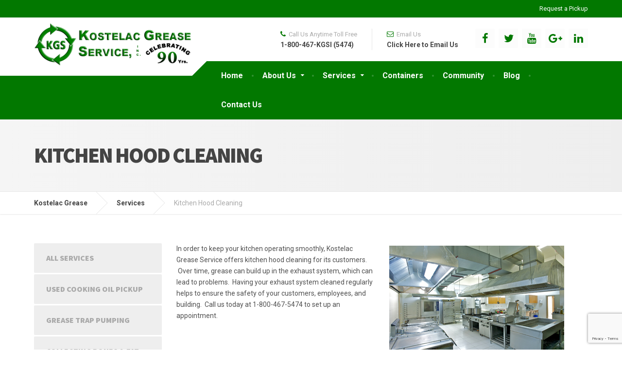

--- FILE ---
content_type: text/html; charset=UTF-8
request_url: https://www.kostelacgrease.com/services/kitchen-hood-cleaning/
body_size: 10300
content:

<!DOCTYPE html>
<html lang="en-US">
	<head>
		<meta charset="UTF-8" />
		<meta name="viewport" content="width=device-width, initial-scale=1.0" />
		<link rel="pingback" href="https://kostelacgrease.com/xmlrpc.php" />

		<title>Kitchen Hood Cleaning &#8211; Kostelac Grease</title>
<script type="text/javascript">
/* <![CDATA[ */
window.JetpackScriptData = {"site":{"icon":"","title":"Kostelac Grease","host":"unknown","is_wpcom_platform":false}};
/* ]]> */
</script>
<meta name='robots' content='max-image-preview:large' />
	<style>img:is([sizes="auto" i], [sizes^="auto," i]) { contain-intrinsic-size: 3000px 1500px }</style>
	<script type="text/javascript">function rgmkInitGoogleMaps(){window.rgmkGoogleMapsCallback=true;try{jQuery(document).trigger("rgmkGoogleMapsLoad")}catch(err){}}</script><link rel='dns-prefetch' href='//fonts.googleapis.com' />
<link rel="alternate" type="application/rss+xml" title="Kostelac Grease &raquo; Feed" href="https://kostelacgrease.com/feed/" />
<link rel="alternate" type="application/rss+xml" title="Kostelac Grease &raquo; Comments Feed" href="https://kostelacgrease.com/comments/feed/" />
<link rel="alternate" type="application/rss+xml" title="Kostelac Grease &raquo; Kitchen Hood Cleaning Comments Feed" href="https://kostelacgrease.com/services/kitchen-hood-cleaning/feed/" />
<script type="text/javascript">
/* <![CDATA[ */
window._wpemojiSettings = {"baseUrl":"https:\/\/s.w.org\/images\/core\/emoji\/16.0.1\/72x72\/","ext":".png","svgUrl":"https:\/\/s.w.org\/images\/core\/emoji\/16.0.1\/svg\/","svgExt":".svg","source":{"concatemoji":"https:\/\/kostelacgrease.com\/wp-includes\/js\/wp-emoji-release.min.js?ver=d7dbe1841596f57fded15f53c871d89c"}};
/*! This file is auto-generated */
!function(s,n){var o,i,e;function c(e){try{var t={supportTests:e,timestamp:(new Date).valueOf()};sessionStorage.setItem(o,JSON.stringify(t))}catch(e){}}function p(e,t,n){e.clearRect(0,0,e.canvas.width,e.canvas.height),e.fillText(t,0,0);var t=new Uint32Array(e.getImageData(0,0,e.canvas.width,e.canvas.height).data),a=(e.clearRect(0,0,e.canvas.width,e.canvas.height),e.fillText(n,0,0),new Uint32Array(e.getImageData(0,0,e.canvas.width,e.canvas.height).data));return t.every(function(e,t){return e===a[t]})}function u(e,t){e.clearRect(0,0,e.canvas.width,e.canvas.height),e.fillText(t,0,0);for(var n=e.getImageData(16,16,1,1),a=0;a<n.data.length;a++)if(0!==n.data[a])return!1;return!0}function f(e,t,n,a){switch(t){case"flag":return n(e,"\ud83c\udff3\ufe0f\u200d\u26a7\ufe0f","\ud83c\udff3\ufe0f\u200b\u26a7\ufe0f")?!1:!n(e,"\ud83c\udde8\ud83c\uddf6","\ud83c\udde8\u200b\ud83c\uddf6")&&!n(e,"\ud83c\udff4\udb40\udc67\udb40\udc62\udb40\udc65\udb40\udc6e\udb40\udc67\udb40\udc7f","\ud83c\udff4\u200b\udb40\udc67\u200b\udb40\udc62\u200b\udb40\udc65\u200b\udb40\udc6e\u200b\udb40\udc67\u200b\udb40\udc7f");case"emoji":return!a(e,"\ud83e\udedf")}return!1}function g(e,t,n,a){var r="undefined"!=typeof WorkerGlobalScope&&self instanceof WorkerGlobalScope?new OffscreenCanvas(300,150):s.createElement("canvas"),o=r.getContext("2d",{willReadFrequently:!0}),i=(o.textBaseline="top",o.font="600 32px Arial",{});return e.forEach(function(e){i[e]=t(o,e,n,a)}),i}function t(e){var t=s.createElement("script");t.src=e,t.defer=!0,s.head.appendChild(t)}"undefined"!=typeof Promise&&(o="wpEmojiSettingsSupports",i=["flag","emoji"],n.supports={everything:!0,everythingExceptFlag:!0},e=new Promise(function(e){s.addEventListener("DOMContentLoaded",e,{once:!0})}),new Promise(function(t){var n=function(){try{var e=JSON.parse(sessionStorage.getItem(o));if("object"==typeof e&&"number"==typeof e.timestamp&&(new Date).valueOf()<e.timestamp+604800&&"object"==typeof e.supportTests)return e.supportTests}catch(e){}return null}();if(!n){if("undefined"!=typeof Worker&&"undefined"!=typeof OffscreenCanvas&&"undefined"!=typeof URL&&URL.createObjectURL&&"undefined"!=typeof Blob)try{var e="postMessage("+g.toString()+"("+[JSON.stringify(i),f.toString(),p.toString(),u.toString()].join(",")+"));",a=new Blob([e],{type:"text/javascript"}),r=new Worker(URL.createObjectURL(a),{name:"wpTestEmojiSupports"});return void(r.onmessage=function(e){c(n=e.data),r.terminate(),t(n)})}catch(e){}c(n=g(i,f,p,u))}t(n)}).then(function(e){for(var t in e)n.supports[t]=e[t],n.supports.everything=n.supports.everything&&n.supports[t],"flag"!==t&&(n.supports.everythingExceptFlag=n.supports.everythingExceptFlag&&n.supports[t]);n.supports.everythingExceptFlag=n.supports.everythingExceptFlag&&!n.supports.flag,n.DOMReady=!1,n.readyCallback=function(){n.DOMReady=!0}}).then(function(){return e}).then(function(){var e;n.supports.everything||(n.readyCallback(),(e=n.source||{}).concatemoji?t(e.concatemoji):e.wpemoji&&e.twemoji&&(t(e.twemoji),t(e.wpemoji)))}))}((window,document),window._wpemojiSettings);
/* ]]> */
</script>
<style id='wp-emoji-styles-inline-css' type='text/css'>

	img.wp-smiley, img.emoji {
		display: inline !important;
		border: none !important;
		box-shadow: none !important;
		height: 1em !important;
		width: 1em !important;
		margin: 0 0.07em !important;
		vertical-align: -0.1em !important;
		background: none !important;
		padding: 0 !important;
	}
</style>
<link rel='stylesheet' id='wp-block-library-css' href='https://kostelacgrease.com/wp-includes/css/dist/block-library/style.min.css?ver=d7dbe1841596f57fded15f53c871d89c' type='text/css' media='all' />
<style id='classic-theme-styles-inline-css' type='text/css'>
/*! This file is auto-generated */
.wp-block-button__link{color:#fff;background-color:#32373c;border-radius:9999px;box-shadow:none;text-decoration:none;padding:calc(.667em + 2px) calc(1.333em + 2px);font-size:1.125em}.wp-block-file__button{background:#32373c;color:#fff;text-decoration:none}
</style>
<style id='global-styles-inline-css' type='text/css'>
:root{--wp--preset--aspect-ratio--square: 1;--wp--preset--aspect-ratio--4-3: 4/3;--wp--preset--aspect-ratio--3-4: 3/4;--wp--preset--aspect-ratio--3-2: 3/2;--wp--preset--aspect-ratio--2-3: 2/3;--wp--preset--aspect-ratio--16-9: 16/9;--wp--preset--aspect-ratio--9-16: 9/16;--wp--preset--color--black: #000000;--wp--preset--color--cyan-bluish-gray: #abb8c3;--wp--preset--color--white: #ffffff;--wp--preset--color--pale-pink: #f78da7;--wp--preset--color--vivid-red: #cf2e2e;--wp--preset--color--luminous-vivid-orange: #ff6900;--wp--preset--color--luminous-vivid-amber: #fcb900;--wp--preset--color--light-green-cyan: #7bdcb5;--wp--preset--color--vivid-green-cyan: #00d084;--wp--preset--color--pale-cyan-blue: #8ed1fc;--wp--preset--color--vivid-cyan-blue: #0693e3;--wp--preset--color--vivid-purple: #9b51e0;--wp--preset--gradient--vivid-cyan-blue-to-vivid-purple: linear-gradient(135deg,rgba(6,147,227,1) 0%,rgb(155,81,224) 100%);--wp--preset--gradient--light-green-cyan-to-vivid-green-cyan: linear-gradient(135deg,rgb(122,220,180) 0%,rgb(0,208,130) 100%);--wp--preset--gradient--luminous-vivid-amber-to-luminous-vivid-orange: linear-gradient(135deg,rgba(252,185,0,1) 0%,rgba(255,105,0,1) 100%);--wp--preset--gradient--luminous-vivid-orange-to-vivid-red: linear-gradient(135deg,rgba(255,105,0,1) 0%,rgb(207,46,46) 100%);--wp--preset--gradient--very-light-gray-to-cyan-bluish-gray: linear-gradient(135deg,rgb(238,238,238) 0%,rgb(169,184,195) 100%);--wp--preset--gradient--cool-to-warm-spectrum: linear-gradient(135deg,rgb(74,234,220) 0%,rgb(151,120,209) 20%,rgb(207,42,186) 40%,rgb(238,44,130) 60%,rgb(251,105,98) 80%,rgb(254,248,76) 100%);--wp--preset--gradient--blush-light-purple: linear-gradient(135deg,rgb(255,206,236) 0%,rgb(152,150,240) 100%);--wp--preset--gradient--blush-bordeaux: linear-gradient(135deg,rgb(254,205,165) 0%,rgb(254,45,45) 50%,rgb(107,0,62) 100%);--wp--preset--gradient--luminous-dusk: linear-gradient(135deg,rgb(255,203,112) 0%,rgb(199,81,192) 50%,rgb(65,88,208) 100%);--wp--preset--gradient--pale-ocean: linear-gradient(135deg,rgb(255,245,203) 0%,rgb(182,227,212) 50%,rgb(51,167,181) 100%);--wp--preset--gradient--electric-grass: linear-gradient(135deg,rgb(202,248,128) 0%,rgb(113,206,126) 100%);--wp--preset--gradient--midnight: linear-gradient(135deg,rgb(2,3,129) 0%,rgb(40,116,252) 100%);--wp--preset--font-size--small: 13px;--wp--preset--font-size--medium: 20px;--wp--preset--font-size--large: 36px;--wp--preset--font-size--x-large: 42px;--wp--preset--spacing--20: 0.44rem;--wp--preset--spacing--30: 0.67rem;--wp--preset--spacing--40: 1rem;--wp--preset--spacing--50: 1.5rem;--wp--preset--spacing--60: 2.25rem;--wp--preset--spacing--70: 3.38rem;--wp--preset--spacing--80: 5.06rem;--wp--preset--shadow--natural: 6px 6px 9px rgba(0, 0, 0, 0.2);--wp--preset--shadow--deep: 12px 12px 50px rgba(0, 0, 0, 0.4);--wp--preset--shadow--sharp: 6px 6px 0px rgba(0, 0, 0, 0.2);--wp--preset--shadow--outlined: 6px 6px 0px -3px rgba(255, 255, 255, 1), 6px 6px rgba(0, 0, 0, 1);--wp--preset--shadow--crisp: 6px 6px 0px rgba(0, 0, 0, 1);}:where(.is-layout-flex){gap: 0.5em;}:where(.is-layout-grid){gap: 0.5em;}body .is-layout-flex{display: flex;}.is-layout-flex{flex-wrap: wrap;align-items: center;}.is-layout-flex > :is(*, div){margin: 0;}body .is-layout-grid{display: grid;}.is-layout-grid > :is(*, div){margin: 0;}:where(.wp-block-columns.is-layout-flex){gap: 2em;}:where(.wp-block-columns.is-layout-grid){gap: 2em;}:where(.wp-block-post-template.is-layout-flex){gap: 1.25em;}:where(.wp-block-post-template.is-layout-grid){gap: 1.25em;}.has-black-color{color: var(--wp--preset--color--black) !important;}.has-cyan-bluish-gray-color{color: var(--wp--preset--color--cyan-bluish-gray) !important;}.has-white-color{color: var(--wp--preset--color--white) !important;}.has-pale-pink-color{color: var(--wp--preset--color--pale-pink) !important;}.has-vivid-red-color{color: var(--wp--preset--color--vivid-red) !important;}.has-luminous-vivid-orange-color{color: var(--wp--preset--color--luminous-vivid-orange) !important;}.has-luminous-vivid-amber-color{color: var(--wp--preset--color--luminous-vivid-amber) !important;}.has-light-green-cyan-color{color: var(--wp--preset--color--light-green-cyan) !important;}.has-vivid-green-cyan-color{color: var(--wp--preset--color--vivid-green-cyan) !important;}.has-pale-cyan-blue-color{color: var(--wp--preset--color--pale-cyan-blue) !important;}.has-vivid-cyan-blue-color{color: var(--wp--preset--color--vivid-cyan-blue) !important;}.has-vivid-purple-color{color: var(--wp--preset--color--vivid-purple) !important;}.has-black-background-color{background-color: var(--wp--preset--color--black) !important;}.has-cyan-bluish-gray-background-color{background-color: var(--wp--preset--color--cyan-bluish-gray) !important;}.has-white-background-color{background-color: var(--wp--preset--color--white) !important;}.has-pale-pink-background-color{background-color: var(--wp--preset--color--pale-pink) !important;}.has-vivid-red-background-color{background-color: var(--wp--preset--color--vivid-red) !important;}.has-luminous-vivid-orange-background-color{background-color: var(--wp--preset--color--luminous-vivid-orange) !important;}.has-luminous-vivid-amber-background-color{background-color: var(--wp--preset--color--luminous-vivid-amber) !important;}.has-light-green-cyan-background-color{background-color: var(--wp--preset--color--light-green-cyan) !important;}.has-vivid-green-cyan-background-color{background-color: var(--wp--preset--color--vivid-green-cyan) !important;}.has-pale-cyan-blue-background-color{background-color: var(--wp--preset--color--pale-cyan-blue) !important;}.has-vivid-cyan-blue-background-color{background-color: var(--wp--preset--color--vivid-cyan-blue) !important;}.has-vivid-purple-background-color{background-color: var(--wp--preset--color--vivid-purple) !important;}.has-black-border-color{border-color: var(--wp--preset--color--black) !important;}.has-cyan-bluish-gray-border-color{border-color: var(--wp--preset--color--cyan-bluish-gray) !important;}.has-white-border-color{border-color: var(--wp--preset--color--white) !important;}.has-pale-pink-border-color{border-color: var(--wp--preset--color--pale-pink) !important;}.has-vivid-red-border-color{border-color: var(--wp--preset--color--vivid-red) !important;}.has-luminous-vivid-orange-border-color{border-color: var(--wp--preset--color--luminous-vivid-orange) !important;}.has-luminous-vivid-amber-border-color{border-color: var(--wp--preset--color--luminous-vivid-amber) !important;}.has-light-green-cyan-border-color{border-color: var(--wp--preset--color--light-green-cyan) !important;}.has-vivid-green-cyan-border-color{border-color: var(--wp--preset--color--vivid-green-cyan) !important;}.has-pale-cyan-blue-border-color{border-color: var(--wp--preset--color--pale-cyan-blue) !important;}.has-vivid-cyan-blue-border-color{border-color: var(--wp--preset--color--vivid-cyan-blue) !important;}.has-vivid-purple-border-color{border-color: var(--wp--preset--color--vivid-purple) !important;}.has-vivid-cyan-blue-to-vivid-purple-gradient-background{background: var(--wp--preset--gradient--vivid-cyan-blue-to-vivid-purple) !important;}.has-light-green-cyan-to-vivid-green-cyan-gradient-background{background: var(--wp--preset--gradient--light-green-cyan-to-vivid-green-cyan) !important;}.has-luminous-vivid-amber-to-luminous-vivid-orange-gradient-background{background: var(--wp--preset--gradient--luminous-vivid-amber-to-luminous-vivid-orange) !important;}.has-luminous-vivid-orange-to-vivid-red-gradient-background{background: var(--wp--preset--gradient--luminous-vivid-orange-to-vivid-red) !important;}.has-very-light-gray-to-cyan-bluish-gray-gradient-background{background: var(--wp--preset--gradient--very-light-gray-to-cyan-bluish-gray) !important;}.has-cool-to-warm-spectrum-gradient-background{background: var(--wp--preset--gradient--cool-to-warm-spectrum) !important;}.has-blush-light-purple-gradient-background{background: var(--wp--preset--gradient--blush-light-purple) !important;}.has-blush-bordeaux-gradient-background{background: var(--wp--preset--gradient--blush-bordeaux) !important;}.has-luminous-dusk-gradient-background{background: var(--wp--preset--gradient--luminous-dusk) !important;}.has-pale-ocean-gradient-background{background: var(--wp--preset--gradient--pale-ocean) !important;}.has-electric-grass-gradient-background{background: var(--wp--preset--gradient--electric-grass) !important;}.has-midnight-gradient-background{background: var(--wp--preset--gradient--midnight) !important;}.has-small-font-size{font-size: var(--wp--preset--font-size--small) !important;}.has-medium-font-size{font-size: var(--wp--preset--font-size--medium) !important;}.has-large-font-size{font-size: var(--wp--preset--font-size--large) !important;}.has-x-large-font-size{font-size: var(--wp--preset--font-size--x-large) !important;}
:where(.wp-block-post-template.is-layout-flex){gap: 1.25em;}:where(.wp-block-post-template.is-layout-grid){gap: 1.25em;}
:where(.wp-block-columns.is-layout-flex){gap: 2em;}:where(.wp-block-columns.is-layout-grid){gap: 2em;}
:root :where(.wp-block-pullquote){font-size: 1.5em;line-height: 1.6;}
</style>
<link rel='stylesheet' id='contact-form-7-css' href='https://kostelacgrease.com/wp-content/plugins/contact-form-7/includes/css/styles.css?ver=6.1.3' type='text/css' media='all' />
<link rel='stylesheet' id='siteorigin-panels-front-css' href='https://kostelacgrease.com/wp-content/plugins/siteorigin-panels/css/front-flex.min.css?ver=2.33.2' type='text/css' media='all' />
<link rel='stylesheet' id='cargopress-main-css' href='https://kostelacgrease.com/wp-content/themes/cargopress-pt/style.css?ver=1.12.0' type='text/css' media='all' />
<style id='cargopress-main-inline-css' type='text/css'>
/* WP Customizer start */
.top, .top-navigation .sub-menu > li > a { background-color: #027800; }
.top, .top-navigation .sub-menu > li > a { border-bottom-color: #007000; }
.top-navigation .sub-menu > li > .sub-menu { border-left-color: #007000; }
.top, .top-navigation > li > a, .top-navigation .sub-menu > li > a { color: #ffffff; }
.top-navigation > li > a:hover, .top-navigation > li > a:focus, .top-navigation .sub-menu > li > a:focus, .top-navigation .sub-menu > li > a:hover { color: #e6e6e6; }
.header__widgets, .header__logo, .header__container::before, .header__container::after, .header__logo::after { background-color: #ffffff; }
@media (max-width: 991px) { .header__container, .main-navigation .sub-menu>li>a { background-color: #ffffff; } }
.header, .header .icon-box__title { color: #aaaaaa; }
.header .icon-box__subtitle { color: #474747; }
.breadcrumbs { background-color: #ffffff; }
.breadcrumbs a::before, .breadcrumbs a::after { background-color: #e6e6e6; }
.breadcrumbs a { color: #444444; }
.breadcrumbs a:hover { color: #373737; }
.breadcrumbs { color: #aaaaaa; }
@media (min-width: 992px) { .header__container, .is-sticky-nav .header__navigation { background-color: #027800; } }
.navbar-toggle, .jumbotron { background-color: #027800; }
.navbar-toggle:hover { background-color: #005f00; }
@media (min-width: 992px) { .social-icons__link, .social-icons__link:hover { color: #027800; } }
@media (min-width: 992px) { .main-navigation > li > a, .main-navigation .menu-item-has-children::after, .main-navigation > li:hover > a, .main-navigation > li:focus > a { color: #ffffff; } }
@media (min-width: 992px) { .main-navigation .menu-item-has-children:hover > a, .main-navigation .sub-menu > li > a, .main-navigation ul.sub-menu { background-color: #ffffff; } }
@media (min-width: 992px) { .main-navigation .sub-menu > li > a, .main-navigation .sub-menu .menu-item-has-children::after { color: #999999; } }
@media (min-width: 992px) { .main-navigation .menu-item-has-children:hover > a, .main-navigation .sub-menu > li > a:hover, .main-navigation .menu-item-has-children:hover::after, .main-navigation .sub-menu .menu-item-has-children:hover::after { color: #000000; } }
@media (max-width: 991px) { .main-navigation > li > a { color: #444444; } }
@media (max-width: 991px) { .main-navigation > li:hover > a, .main-navigation > li:focus > a { color: #027800; } }
@media (max-width: 991px) { .main-navigation .sub-menu > li > a { color: #999999; } }
@media (max-width: 991px) { .main-navigation .sub-menu > li > a:hover { color: #027800; } }
.main-title { background-image: url(""); }
.main-title h1, .main-title h2 { color: #444444; }
.main-title h3 { color: #aaaaaa; }
body, .widget_pw_icon_box .icon-box__subtitle { color: #4f4f4f; }
h1, h2, h3, h4, h5, h6, hentry__title, .hentry__title a, .page-box__title a { color: #444444; }
.header .icon-box .fa, .number-counter__icon, hr.hr-quote::after { color: #027800; }
.latest-news__date, .sticky .btn--post, .main-navigation > .current-menu-item > a::after, .main-navigation > li:hover > a::after, .main-navigation > li:focus > a::after, body.woocommerce-page span.onsale, .woocommerce span.onsale { background-color: #027800; }
.latest-news__date::after { border-top-color: #006400; }
.sticky .btn--post { border-color: #027800; }
.btn-info, .btn-primary, .testimonial__quote::before, .widget_search .search-submit, .sidebar .widget_nav_menu ul > li.current-menu-item a, .pagination .current, body.woocommerce-page .widget_shopping_cart_content .buttons .checkout, body.woocommerce-page nav.woocommerce-pagination ul li span.current, body.woocommerce-page button.button.alt, body.woocommerce-page div.product .woocommerce-tabs ul.tabs li.active, body.woocommerce-page .woocommerce-error a.button, body.woocommerce-page .woocommerce-info a.button, body.woocommerce-page .woocommerce-message a.button, .woocommerce-cart .wc-proceed-to-checkout a.checkout-button, body.woocommerce-page #payment #place_order, body.woocommerce-page #review_form #respond input#submit, .woocommerce button.button.alt:disabled, .woocommerce button.button.alt:disabled:hover, .woocommerce button.button.alt:disabled[disabled], .woocommerce button.button.alt:disabled[disabled]:hover, .widget_calendar caption { background-color: #027800; }
.btn-info, .btn-primary, body.woocommerce-page .widget_shopping_cart_content .buttons .checkout { border-color: #027800; }
.btn-info:hover, .open > .btn-info.dropdown-toggle, .btn-info.active, .btn-info.focus, .btn-info:active, .btn-info:focus, .btn-primary:hover, .btn-primary:focus, .btn-primary:active, .open > .btn-primary.dropdown-toggle, .btn-primary.active, .btn-primary.focus, .widget_search .search-submit:hover, .widget_search .search-submit:focus, body.woocommerce-page .widget_shopping_cart_content .buttons .checkout:hover, body.woocommerce-page button.button.alt:hover, body.woocommerce-page .woocommerce-error a.button:hover, body.woocommerce-page .woocommerce-info a.button:hover, body.woocommerce-page .woocommerce-message a.button:hover, .woocommerce-cart .wc-proceed-to-checkout a.checkout-button:hover, body.woocommerce-page #payment #place_order:hover, body.woocommerce-page #review_form #respond input#submit:hover { background-color: #006b00; }
.btn-info:hover, .open > .btn-info.dropdown-toggle, .btn-info.active, .btn-info.focus, .btn-info:active, .btn-info:focus, .btn-primary:hover, .btn-primary:focus, .btn-primary:active, .open > .btn-primary.dropdown-toggle, .btn-primary.active, .btn-primary.focus, body.woocommerce-page .widget_shopping_cart_content .buttons .checkout:hover { border-color: #006b00; }
a, .latest-news--more-news::after, .widget_pw_icon_box .icon-box:hover .fa, body.woocommerce-page ul.products li.product a:hover img, .woocommerce ul.products li.product a:hover img, body.woocommerce-page ul.products li.product .price, .woocommerce ul.products li.product .price, body.woocommerce-page .star-rating, .woocommerce .star-rating, body.woocommerce-page div.product p.price, body.woocommerce-page p.stars a { color: #2d2d2c; }
a:hover, a:focus { color: #20201f; }
.widget_pw_icon_box .icon-box:hover, .logo-panel img:hover { border-bottom-color: #2d2d2c; }
.footer-top, .footer::before, .footer::after, .footer-top::before, .footer-top::after { background-color: #c7bf8b; }
.footer .icon-container--square, .footer .icon-container--circle { color: #c7bf8b; }
.footer-top__headings { color: #ffffff; }
.footer-top, .footer-top .textwidget { color: #000000; }
.footer .widget_nav_menu ul > li > a { color: #000000; }
.footer-bottom { background-color: #027800; }
.footer-bottom { color: #ffffff; }
.footer-bottom a { color: #eeeeee; }
.footer-bottom a:hover { color: #fbfbfb; }
/* WP Customizer end */

			@media (min-width: 992px) {
				.header__logo {
					width: 325px;
				}
				.header__widgets {
					width: calc(100% - 325px);
				}
				.header__navigation {
					width: 100%;
				}
			}
			@media (min-width: 1200px) {
				.header__navigation {
					width: calc(100% - 355px);
					margin-left: 355px;
				}
			}
.main-title { background: #f5f5f5 linear-gradient(90deg, #f5f5f5, #eeeeee) }

			@media (min-width: 992px){
				.header__logo img {
					margin-top: 10px;
				}
			}

</style>
<link rel='stylesheet' id='google-fonts-css' href='//fonts.googleapis.com/css?family=Roboto%3A400%2C700%7CSource+Sans+Pro%3A700%2C900&#038;subset=latin' type='text/css' media='all' />
<link rel='stylesheet' id='slb_core-css' href='https://kostelacgrease.com/wp-content/plugins/simple-lightbox/client/css/app.css?ver=2.9.4' type='text/css' media='all' />
<script type="text/javascript" src="https://kostelacgrease.com/wp-includes/js/jquery/jquery.min.js?ver=3.7.1" id="jquery-core-js"></script>
<script type="text/javascript" src="https://kostelacgrease.com/wp-includes/js/jquery/jquery-migrate.min.js?ver=3.4.1" id="jquery-migrate-js"></script>
<script type="text/javascript" src="https://kostelacgrease.com/wp-content/themes/cargopress-pt/assets/js/modernizr.custom.24530.js" id="cargopress-modernizr-js"></script>
<script type="text/javascript" src="https://kostelacgrease.com/wp-content/themes/cargopress-pt/bower_components/picturefill/dist/picturefill.min.js?ver=1.2.0" id="cargopress-picturefill-js"></script>
<link rel="https://api.w.org/" href="https://kostelacgrease.com/wp-json/" /><link rel="alternate" title="JSON" type="application/json" href="https://kostelacgrease.com/wp-json/wp/v2/pages/93" /><link rel="EditURI" type="application/rsd+xml" title="RSD" href="https://kostelacgrease.com/xmlrpc.php?rsd" />

<link rel="canonical" href="https://kostelacgrease.com/services/kitchen-hood-cleaning/" />
<link rel='shortlink' href="https://kostelacgrease.com/?p=93" />
<link rel="alternate" title="oEmbed (JSON)" type="application/json+oembed" href="https://kostelacgrease.com/wp-json/oembed/1.0/embed?url=http%3A%2F%2Fkostelacgrease.com%2Fservices%2Fkitchen-hood-cleaning%2F" />
<link rel="alternate" title="oEmbed (XML)" type="text/xml+oembed" href="https://kostelacgrease.com/wp-json/oembed/1.0/embed?url=http%3A%2F%2Fkostelacgrease.com%2Fservices%2Fkitchen-hood-cleaning%2F&#038;format=xml" />
<link rel="shortcut icon" href="https://kostelacgrease.com/wp-content/uploads/2017/09/fav.png"><style media="all" id="siteorigin-panels-layouts-head">/* Layout 93 */ #pgc-93-0-0 , #pgc-93-0-1 { width:50%;width:calc(50% - ( 0.5 * 30px ) ) } #pl-93 .so-panel { margin-bottom:30px } #pl-93 .so-panel:last-of-type { margin-bottom:0px } @media (max-width:991px){ #pg-93-0.panel-no-style, #pg-93-0.panel-has-style > .panel-row-style, #pg-93-0 { -webkit-flex-direction:column;-ms-flex-direction:column;flex-direction:column } #pg-93-0 > .panel-grid-cell , #pg-93-0 > .panel-row-style > .panel-grid-cell { width:100%;margin-right:0 } #pgc-93-0-0 { margin-bottom:30px } #pl-93 .panel-grid-cell { padding:0 } #pl-93 .panel-grid .panel-grid-cell-empty { display:none } #pl-93 .panel-grid .panel-grid-cell-mobile-last { margin-bottom:0px }  } </style>	</head>

	<body class="wp-singular page-template-default page page-id-93 page-child parent-pageid-76 wp-theme-cargopress-pt siteorigin-panels siteorigin-panels-before-js">
	<div class="boxed-container">

			<div class="top">
			<div class="container">
				<!-- Top Tagline from WordPress -->
				<div class="top__tagline">
									</div>
				<!-- Top Menu -->
				<nav class="top__menu" role="navigation" aria-label="Top Menu">
					<ul id="menu-top-menu" class="top-navigation  js-dropdown" role="menubar"><li id="menu-item-628" class="menu-item menu-item-type-post_type menu-item-object-page menu-item-628"><a href="http://kostelacgrease.com/request-a-pickup/">Request a Pickup</a></li>
</ul>				</nav>
			</div>
		</div>
	
	<div class="header__container">
		<div class="container">
			<header class="header" role="banner">
				<div class="header__logo">
					<a href="http://kostelacgrease.com">
												<img src="https://kostelacgrease.com/wp-content/uploads/2017/09/kostelac_logo_90_4_James.png" alt="Kostelac Grease" srcset="https://kostelacgrease.com/wp-content/uploads/2017/09/kostelac_logo_90_4_James.png, https://kostelacgrease.com/wp-content/uploads/2017/09/kostelac_logo_90_4_James.png 2x" class="img-responsive"  />
											</a>
					<button type="button" class="navbar-toggle" data-toggle="collapse" data-target="#cargopress-navbar-collapse">
						<span class="navbar-toggle__text">MENU</span>
						<span class="navbar-toggle__icon-bar">
							<span class="icon-bar"></span>
							<span class="icon-bar"></span>
							<span class="icon-bar"></span>
						</span>
					</button>
				</div>
				<div class="header__navigation  js-sticky-offset">
					<nav class="collapse  navbar-collapse" role="navigation" aria-label="Main Menu" id="cargopress-navbar-collapse">
						<ul id="menu-main-menu" class="main-navigation  js-main-nav  js-dropdown" role="menubar"><li id="menu-item-11" class="menu-item menu-item-type-post_type menu-item-object-page menu-item-home menu-item-11"><a href="http://kostelacgrease.com/">Home</a></li>
<li id="menu-item-234" class="menu-item menu-item-type-post_type menu-item-object-page menu-item-has-children menu-item-234" aria-haspopup="true" aria-expanded="false" tabindex="0"><a href="http://kostelacgrease.com/about-us/">About Us</a>
<ul class="sub-menu">
	<li id="menu-item-488" class="menu-item menu-item-type-post_type menu-item-object-page menu-item-488"><a href="http://kostelacgrease.com/employment/">Employment</a></li>
</ul>
</li>
<li id="menu-item-84" class="menu-item menu-item-type-post_type menu-item-object-page current-page-ancestor current-menu-ancestor current-menu-parent current-page-parent current_page_parent current_page_ancestor menu-item-has-children menu-item-84" aria-haspopup="true" aria-expanded="false" tabindex="0"><a href="http://kostelacgrease.com/services/">Services</a>
<ul class="sub-menu">
	<li id="menu-item-501" class="menu-item menu-item-type-post_type menu-item-object-page menu-item-501"><a href="http://kostelacgrease.com/services/used-cooking-oil-pickup/">Used Cooking Oil Pickup</a></li>
	<li id="menu-item-534" class="menu-item menu-item-type-post_type menu-item-object-page menu-item-534"><a href="http://kostelacgrease.com/services/collecting-bones-and-fat/">Collecting Bones &#038; Fat</a></li>
	<li id="menu-item-533" class="menu-item menu-item-type-post_type menu-item-object-page menu-item-533"><a href="http://kostelacgrease.com/services/grease-trap-pumping/">Grease Trap Pumping</a></li>
	<li id="menu-item-535" class="menu-item menu-item-type-post_type menu-item-object-page menu-item-535"><a href="http://kostelacgrease.com/services/power-washing/">Power Washing</a></li>
	<li id="menu-item-517" class="menu-item menu-item-type-post_type menu-item-object-page menu-item-517"><a href="http://kostelacgrease.com/services/high-pressure-line-jetting/">High Pressure Line Jetting</a></li>
	<li id="menu-item-107" class="menu-item menu-item-type-post_type menu-item-object-page current-menu-item page_item page-item-93 current_page_item menu-item-107"><a href="http://kostelacgrease.com/services/kitchen-hood-cleaning/">Kitchen Hood Cleaning</a></li>
</ul>
</li>
<li id="menu-item-699" class="menu-item menu-item-type-post_type menu-item-object-page menu-item-699"><a href="http://kostelacgrease.com/containers/">Containers</a></li>
<li id="menu-item-664" class="menu-item menu-item-type-post_type menu-item-object-page menu-item-664"><a href="http://kostelacgrease.com/community/">Community</a></li>
<li id="menu-item-833" class="menu-item menu-item-type-post_type menu-item-object-page menu-item-833"><a href="http://kostelacgrease.com/blog/">Blog</a></li>
<li id="menu-item-123" class="menu-item menu-item-type-post_type menu-item-object-page menu-item-123"><a href="http://kostelacgrease.com/contact-us/">Contact Us</a></li>
</ul>					</nav>
				</div>
				<div class="header__widgets">
				<div class="widget  widget-icon-box">

		<div class="icon-box">

		<i class="fa  fa-phone"></i>
		<h4 class="icon-box__title">Call Us Anytime Toll Free</h4>
		<span class="icon-box__subtitle">1-800-467-KGSI (5474)</span>

		</div>

</div><div class="widget  widget-icon-box">

		<a class="icon-box" href="https://kostelacgrease.com/contact-us/" target="_self">

		<i class="fa  fa-envelope-o"></i>
		<h4 class="icon-box__title">Email Us</h4>
		<span class="icon-box__subtitle">Click Here to Email Us</span>

		</a>

</div><div class="widget  widget-social-icons">

		<a class="social-icons__link" href="https://www.facebook.com/Kostelac-Grease-Service-Inc-147732585252042/" target="_blank"><i class="fa  fa-facebook"></i></a>
		<a class="social-icons__link" href="https://twitter.com/KostelacGrease" target="_blank"><i class="fa  fa-twitter"></i></a>
		<a class="social-icons__link" href="https://www.youtube.com/channel/UCTFrkoF6gOQlrQPCqdaiwzA" target="_blank"><i class="fa  fa-youtube"></i></a>
		<a class="social-icons__link" href="https://plus.google.com/u/0/113610847208451045726/posts" target="_blank"><i class="fa  fa-google-plus"></i></a>
		<a class="social-icons__link" href="http://www.linkedin.com/company/3519343?trk=tyah&amp;#038;trkInfo=taskostelaidx2-2-5" target="_blank"><i class="fa  fa-linkedin"></i></a>

</div>				</div>
							</header>
		</div>
	</div>

<div class="main-title" style="">
	<div class="container">
		
		<h1 class="main-title__primary">Kitchen Hood Cleaning</h1>
			</div>
</div>
	<div class="breadcrumbs">
		<div class="container">
			<!-- Breadcrumb NavXT 7.4.1 -->
<span property="itemListElement" typeof="ListItem"><a property="item" typeof="WebPage" title="Go to Kostelac Grease." href="http://kostelacgrease.com" class="home" ><span property="name">Kostelac Grease</span></a><meta property="position" content="1"></span><span property="itemListElement" typeof="ListItem"><a property="item" typeof="WebPage" title="Go to Services." href="http://kostelacgrease.com/services/" class="post post-page" ><span property="name">Services</span></a><meta property="position" content="2"></span><span property="itemListElement" typeof="ListItem"><span property="name" class="post post-page current-item">Kitchen Hood Cleaning</span><meta property="url" content="http://kostelacgrease.com/services/kitchen-hood-cleaning/"><meta property="position" content="3"></span>		</div>
	</div>

	<div class="container">
		<div class="row">
			<main class="col-xs-12  col-md-9  col-md-push-3" role="main">
				
				<article class="clearfix post-93 page type-page status-publish has-post-thumbnail hentry">
					<div class="hentry__content">
						<div id="pl-93"  class="panel-layout" ><div id="pg-93-0"  class="panel-grid panel-no-style" ><div id="pgc-93-0-0"  class="panel-grid-cell" ><div id="panel-93-0-0-0" class="so-panel widget widget_black-studio-tinymce widget_black_studio_tinymce panel-first-child panel-last-child" data-index="0" ><div class="textwidget"><p>In order to keep your kitchen operating smoothly, Kostelac Grease Service offers kitchen hood cleaning for its customers.  Over time, grease can build up in the exhaust system, which can lead to problems.  Having your exhaust system cleaned regularly helps to ensure the safety of your customers, employees, and building.  Call us today at 1-800-467-5474 to set up an appointment.</p>
</div></div></div><div id="pgc-93-0-1"  class="panel-grid-cell" ><div id="panel-93-0-1-0" class="so-panel widget widget_black-studio-tinymce widget_black_studio_tinymce panel-first-child panel-last-child" data-index="1" ><div class="textwidget"><p><img fetchpriority="high" decoding="async" class="alignnone wp-image-916 size-full" src="https://kostelacgrease.com/wp-content/uploads/2020/07/Kitchen.jpg" alt="" width="360" height="240" srcset="https://kostelacgrease.com/wp-content/uploads/2020/07/Kitchen.jpg 360w, https://kostelacgrease.com/wp-content/uploads/2020/07/Kitchen-300x200.jpg 300w, https://kostelacgrease.com/wp-content/uploads/2020/07/Kitchen-272x182.jpg 272w" sizes="(max-width: 360px) 100vw, 360px" /></p>
</div></div></div></div></div>					</div>
									</article>

				
			</main>

							<div class="col-xs-12  col-md-3  col-md-pull-9">
					<div class="sidebar" role="complementary">
						<div class="widget  widget_nav_menu"><div class="menu-services-menu-container"><ul id="menu-services-menu" class="menu"><li id="menu-item-111" class="menu-item menu-item-type-post_type menu-item-object-page current-page-ancestor current-page-parent menu-item-111"><a href="http://kostelacgrease.com/services/">All Services</a></li>
<li id="menu-item-500" class="menu-item menu-item-type-post_type menu-item-object-page menu-item-500"><a href="http://kostelacgrease.com/services/used-cooking-oil-pickup/">Used Cooking Oil Pickup</a></li>
<li id="menu-item-518" class="menu-item menu-item-type-post_type menu-item-object-page menu-item-518"><a href="http://kostelacgrease.com/services/grease-trap-pumping/">Grease Trap Pumping</a></li>
<li id="menu-item-525" class="menu-item menu-item-type-post_type menu-item-object-page menu-item-525"><a href="http://kostelacgrease.com/services/collecting-bones-and-fat/">Collecting Bones &#038; Fat</a></li>
<li id="menu-item-116" class="menu-item menu-item-type-post_type menu-item-object-page current-menu-item page_item page-item-93 current_page_item menu-item-116"><a href="http://kostelacgrease.com/services/kitchen-hood-cleaning/" aria-current="page">Kitchen Hood Cleaning</a></li>
<li id="menu-item-532" class="menu-item menu-item-type-post_type menu-item-object-page menu-item-532"><a href="http://kostelacgrease.com/services/power-washing/">Power Washing</a></li>
<li id="menu-item-519" class="menu-item menu-item-type-post_type menu-item-object-page menu-item-519"><a href="http://kostelacgrease.com/services/high-pressure-line-jetting/">High Pressure Line Jetting</a></li>
</ul></div></div>					</div>
				</div>
			
		</div>
	</div>


	<footer class="footer" role="contentinfo">
				<div class="footer-top">
			<div class="container">
				<div class="row">
					<div class="col-xs-12  col-md-4"><div class="widget  widget_black_studio_tinymce"><div class="textwidget"><p><a href="https://kostelacgrease.com/wp-content/uploads/2017/08/kostelac_logo_90_2.png"><img class="alignnone size-medium wp-image-478" src="https://kostelacgrease.com/wp-content/uploads/2017/08/kostelac_logo_90_2-300x83.png" alt="" width="300" height="83" /></a></p>
<p>Kostelac Grease Service Inc. has been serving within a 200-mile radius of the St. Louis Metro area for over 90 years! For service you can count on, trust KGSI!</p>
<p><a class="icon-container  icon-container--square" href="http://web.facebook.com/Kostelac-Grease-Service-Inc-147732585252042/?_rdc=1&#038;_rdr" target="_blank"><span class="fa fa-facebook"></span></a> <a class="icon-container  icon-container--square" href="https://twitter.com/KostelacGrease" target="_blank"><span class="fa fa-twitter"></span></a> <a class="icon-container  icon-container--square" href="https://www.youtube.com/channel/UCTFrkoF6gOQlrQPCqdaiwzA" target="_blank"><span class="fa fa-youtube-play"></span></a> <a class="icon-container  icon-container--square" href="http://www.linkedin.com/company/3519343?trk=tyah&#038;trkInfo=taskostelaidx2-2-5" target="_blank"><span class="fa fa-linkedin"></span></a></p>
</div></div></div><div class="col-xs-12  col-md-2"><div class="widget  widget_nav_menu"><h6 class="footer-top__headings">Menu</h6><div class="menu-footer-menu-container"><ul id="menu-footer-menu" class="menu"><li id="menu-item-544" class="menu-item menu-item-type-post_type menu-item-object-page menu-item-home menu-item-544"><a href="http://kostelacgrease.com/">Home</a></li>
<li id="menu-item-545" class="menu-item menu-item-type-post_type menu-item-object-page menu-item-545"><a href="http://kostelacgrease.com/about-us/">About Us</a></li>
<li id="menu-item-548" class="menu-item menu-item-type-post_type menu-item-object-page current-page-ancestor menu-item-548"><a href="http://kostelacgrease.com/services/">Services</a></li>
<li id="menu-item-698" class="menu-item menu-item-type-post_type menu-item-object-page menu-item-698"><a href="http://kostelacgrease.com/containers/">Containers</a></li>
<li id="menu-item-547" class="menu-item menu-item-type-post_type menu-item-object-page menu-item-547"><a href="http://kostelacgrease.com/employment/">Employment</a></li>
<li id="menu-item-546" class="menu-item menu-item-type-post_type menu-item-object-page menu-item-546"><a href="http://kostelacgrease.com/contact-us/">Contact Us</a></li>
</ul></div></div></div><div class="col-xs-12  col-md-2"><div class="widget  widget_nav_menu"><h6 class="footer-top__headings">Services</h6><div class="menu-services-menu-container"><ul id="menu-services-menu-1" class="menu"><li class="menu-item menu-item-type-post_type menu-item-object-page current-page-ancestor current-page-parent menu-item-111"><a href="http://kostelacgrease.com/services/">All Services</a></li>
<li class="menu-item menu-item-type-post_type menu-item-object-page menu-item-500"><a href="http://kostelacgrease.com/services/used-cooking-oil-pickup/">Used Cooking Oil Pickup</a></li>
<li class="menu-item menu-item-type-post_type menu-item-object-page menu-item-518"><a href="http://kostelacgrease.com/services/grease-trap-pumping/">Grease Trap Pumping</a></li>
<li class="menu-item menu-item-type-post_type menu-item-object-page menu-item-525"><a href="http://kostelacgrease.com/services/collecting-bones-and-fat/">Collecting Bones &#038; Fat</a></li>
<li class="menu-item menu-item-type-post_type menu-item-object-page current-menu-item page_item page-item-93 current_page_item menu-item-116"><a href="http://kostelacgrease.com/services/kitchen-hood-cleaning/" aria-current="page">Kitchen Hood Cleaning</a></li>
<li class="menu-item menu-item-type-post_type menu-item-object-page menu-item-532"><a href="http://kostelacgrease.com/services/power-washing/">Power Washing</a></li>
<li class="menu-item menu-item-type-post_type menu-item-object-page menu-item-519"><a href="http://kostelacgrease.com/services/high-pressure-line-jetting/">High Pressure Line Jetting</a></li>
</ul></div></div></div><div class="col-xs-12  col-md-4"><div class="widget  widget_black_studio_tinymce"><h6 class="footer-top__headings">Get In Touch</h6><div class="textwidget"><p>Kostelac Grease Service Inc.<br />
3330 Kostelac Ln, Belleville, IL 62223<br />
Phone: (618) 538-5421</p>
<p><a class="btn    btn-info" href="https://www.google.com/maps?ll=38.519793,-90.097889&#038;z=12&#038;t=m&#038;hl=en-US&#038;gl=US&#038;mapclient=embed&#038;cid=14810577993438912808" target="_blank">Open In GoogleMaps</a></p>
<h3>For a Live Chat </br>Text GREASE to 555-888</h3>
</div></div></div>				</div>
			</div>
		</div>
				<div class="footer-bottom">
			<div class="container">
				<div class="footer-bottom__left">
					For a Live Chat Text GREASE to 555-888				</div>
				<div class="footer-bottom__right">
					© 2023 Kostelac Grease Services Inc.				</div>
			</div>
		</div>
	</footer>
	</div><!-- end of .boxed-container -->

	<script type="speculationrules">
{"prefetch":[{"source":"document","where":{"and":[{"href_matches":"\/*"},{"not":{"href_matches":["\/wp-*.php","\/wp-admin\/*","\/wp-content\/uploads\/*","\/wp-content\/*","\/wp-content\/plugins\/*","\/wp-content\/themes\/cargopress-pt\/*","\/*\\?(.+)"]}},{"not":{"selector_matches":"a[rel~=\"nofollow\"]"}},{"not":{"selector_matches":".no-prefetch, .no-prefetch a"}}]},"eagerness":"conservative"}]}
</script>
<script type="text/javascript" src="https://kostelacgrease.com/wp-includes/js/dist/hooks.min.js?ver=4d63a3d491d11ffd8ac6" id="wp-hooks-js"></script>
<script type="text/javascript" src="https://kostelacgrease.com/wp-includes/js/dist/i18n.min.js?ver=5e580eb46a90c2b997e6" id="wp-i18n-js"></script>
<script type="text/javascript" id="wp-i18n-js-after">
/* <![CDATA[ */
wp.i18n.setLocaleData( { 'text direction\u0004ltr': [ 'ltr' ] } );
/* ]]> */
</script>
<script type="text/javascript" src="https://kostelacgrease.com/wp-content/plugins/contact-form-7/includes/swv/js/index.js?ver=6.1.3" id="swv-js"></script>
<script type="text/javascript" id="contact-form-7-js-before">
/* <![CDATA[ */
var wpcf7 = {
    "api": {
        "root": "http:\/\/kostelacgrease.com\/wp-json\/",
        "namespace": "contact-form-7\/v1"
    }
};
/* ]]> */
</script>
<script type="text/javascript" src="https://kostelacgrease.com/wp-content/plugins/contact-form-7/includes/js/index.js?ver=6.1.3" id="contact-form-7-js"></script>
<script type="text/javascript" src="https://kostelacgrease.com/wp-includes/js/underscore.min.js?ver=1.13.7" id="underscore-js"></script>
<script type="text/javascript" id="cargopress-main-js-extra">
/* <![CDATA[ */
var CargoPressVars = {"pathToTheme":"http:\/\/kostelacgrease.com\/wp-content\/themes\/cargopress-pt"};
/* ]]> */
</script>
<script type="text/javascript" src="https://kostelacgrease.com/wp-content/themes/cargopress-pt/assets/js/main.min.js?ver=1.12.0" id="cargopress-main-js"></script>
<script type="text/javascript" src="https://kostelacgrease.com/wp-content/themes/cargopress-pt/vendor/proteusthemes/wai-aria-walker-nav-menu/wai-aria.js" id="wp-wai-aria-js"></script>
<script type="text/javascript" src="https://www.google.com/recaptcha/api.js?render=6Ld5KGkkAAAAAH4uMo7Zm4IuuSyR-X7uHkBgw0YK&amp;ver=3.0" id="google-recaptcha-js"></script>
<script type="text/javascript" src="https://kostelacgrease.com/wp-includes/js/dist/vendor/wp-polyfill.min.js?ver=3.15.0" id="wp-polyfill-js"></script>
<script type="text/javascript" id="wpcf7-recaptcha-js-before">
/* <![CDATA[ */
var wpcf7_recaptcha = {
    "sitekey": "6Ld5KGkkAAAAAH4uMo7Zm4IuuSyR-X7uHkBgw0YK",
    "actions": {
        "homepage": "homepage",
        "contactform": "contactform"
    }
};
/* ]]> */
</script>
<script type="text/javascript" src="https://kostelacgrease.com/wp-content/plugins/contact-form-7/modules/recaptcha/index.js?ver=6.1.3" id="wpcf7-recaptcha-js"></script>
<script type="text/javascript" id="slb_context">/* <![CDATA[ */if ( !!window.jQuery ) {(function($){$(document).ready(function(){if ( !!window.SLB ) { {$.extend(SLB, {"context":["public","user_guest"]});} }})})(jQuery);}/* ]]> */</script>
<script>document.body.className = document.body.className.replace("siteorigin-panels-before-js","");</script>	<script defer src="https://static.cloudflareinsights.com/beacon.min.js/vcd15cbe7772f49c399c6a5babf22c1241717689176015" integrity="sha512-ZpsOmlRQV6y907TI0dKBHq9Md29nnaEIPlkf84rnaERnq6zvWvPUqr2ft8M1aS28oN72PdrCzSjY4U6VaAw1EQ==" data-cf-beacon='{"version":"2024.11.0","token":"822ec1c780ca40dfa00ce9726bccd00c","r":1,"server_timing":{"name":{"cfCacheStatus":true,"cfEdge":true,"cfExtPri":true,"cfL4":true,"cfOrigin":true,"cfSpeedBrain":true},"location_startswith":null}}' crossorigin="anonymous"></script>
</body>
</html>


--- FILE ---
content_type: text/html; charset=utf-8
request_url: https://www.google.com/recaptcha/api2/anchor?ar=1&k=6Ld5KGkkAAAAAH4uMo7Zm4IuuSyR-X7uHkBgw0YK&co=aHR0cHM6Ly93d3cua29zdGVsYWNncmVhc2UuY29tOjQ0Mw..&hl=en&v=9TiwnJFHeuIw_s0wSd3fiKfN&size=invisible&anchor-ms=20000&execute-ms=30000&cb=t1gdvbc74bxc
body_size: 48425
content:
<!DOCTYPE HTML><html dir="ltr" lang="en"><head><meta http-equiv="Content-Type" content="text/html; charset=UTF-8">
<meta http-equiv="X-UA-Compatible" content="IE=edge">
<title>reCAPTCHA</title>
<style type="text/css">
/* cyrillic-ext */
@font-face {
  font-family: 'Roboto';
  font-style: normal;
  font-weight: 400;
  font-stretch: 100%;
  src: url(//fonts.gstatic.com/s/roboto/v48/KFO7CnqEu92Fr1ME7kSn66aGLdTylUAMa3GUBHMdazTgWw.woff2) format('woff2');
  unicode-range: U+0460-052F, U+1C80-1C8A, U+20B4, U+2DE0-2DFF, U+A640-A69F, U+FE2E-FE2F;
}
/* cyrillic */
@font-face {
  font-family: 'Roboto';
  font-style: normal;
  font-weight: 400;
  font-stretch: 100%;
  src: url(//fonts.gstatic.com/s/roboto/v48/KFO7CnqEu92Fr1ME7kSn66aGLdTylUAMa3iUBHMdazTgWw.woff2) format('woff2');
  unicode-range: U+0301, U+0400-045F, U+0490-0491, U+04B0-04B1, U+2116;
}
/* greek-ext */
@font-face {
  font-family: 'Roboto';
  font-style: normal;
  font-weight: 400;
  font-stretch: 100%;
  src: url(//fonts.gstatic.com/s/roboto/v48/KFO7CnqEu92Fr1ME7kSn66aGLdTylUAMa3CUBHMdazTgWw.woff2) format('woff2');
  unicode-range: U+1F00-1FFF;
}
/* greek */
@font-face {
  font-family: 'Roboto';
  font-style: normal;
  font-weight: 400;
  font-stretch: 100%;
  src: url(//fonts.gstatic.com/s/roboto/v48/KFO7CnqEu92Fr1ME7kSn66aGLdTylUAMa3-UBHMdazTgWw.woff2) format('woff2');
  unicode-range: U+0370-0377, U+037A-037F, U+0384-038A, U+038C, U+038E-03A1, U+03A3-03FF;
}
/* math */
@font-face {
  font-family: 'Roboto';
  font-style: normal;
  font-weight: 400;
  font-stretch: 100%;
  src: url(//fonts.gstatic.com/s/roboto/v48/KFO7CnqEu92Fr1ME7kSn66aGLdTylUAMawCUBHMdazTgWw.woff2) format('woff2');
  unicode-range: U+0302-0303, U+0305, U+0307-0308, U+0310, U+0312, U+0315, U+031A, U+0326-0327, U+032C, U+032F-0330, U+0332-0333, U+0338, U+033A, U+0346, U+034D, U+0391-03A1, U+03A3-03A9, U+03B1-03C9, U+03D1, U+03D5-03D6, U+03F0-03F1, U+03F4-03F5, U+2016-2017, U+2034-2038, U+203C, U+2040, U+2043, U+2047, U+2050, U+2057, U+205F, U+2070-2071, U+2074-208E, U+2090-209C, U+20D0-20DC, U+20E1, U+20E5-20EF, U+2100-2112, U+2114-2115, U+2117-2121, U+2123-214F, U+2190, U+2192, U+2194-21AE, U+21B0-21E5, U+21F1-21F2, U+21F4-2211, U+2213-2214, U+2216-22FF, U+2308-230B, U+2310, U+2319, U+231C-2321, U+2336-237A, U+237C, U+2395, U+239B-23B7, U+23D0, U+23DC-23E1, U+2474-2475, U+25AF, U+25B3, U+25B7, U+25BD, U+25C1, U+25CA, U+25CC, U+25FB, U+266D-266F, U+27C0-27FF, U+2900-2AFF, U+2B0E-2B11, U+2B30-2B4C, U+2BFE, U+3030, U+FF5B, U+FF5D, U+1D400-1D7FF, U+1EE00-1EEFF;
}
/* symbols */
@font-face {
  font-family: 'Roboto';
  font-style: normal;
  font-weight: 400;
  font-stretch: 100%;
  src: url(//fonts.gstatic.com/s/roboto/v48/KFO7CnqEu92Fr1ME7kSn66aGLdTylUAMaxKUBHMdazTgWw.woff2) format('woff2');
  unicode-range: U+0001-000C, U+000E-001F, U+007F-009F, U+20DD-20E0, U+20E2-20E4, U+2150-218F, U+2190, U+2192, U+2194-2199, U+21AF, U+21E6-21F0, U+21F3, U+2218-2219, U+2299, U+22C4-22C6, U+2300-243F, U+2440-244A, U+2460-24FF, U+25A0-27BF, U+2800-28FF, U+2921-2922, U+2981, U+29BF, U+29EB, U+2B00-2BFF, U+4DC0-4DFF, U+FFF9-FFFB, U+10140-1018E, U+10190-1019C, U+101A0, U+101D0-101FD, U+102E0-102FB, U+10E60-10E7E, U+1D2C0-1D2D3, U+1D2E0-1D37F, U+1F000-1F0FF, U+1F100-1F1AD, U+1F1E6-1F1FF, U+1F30D-1F30F, U+1F315, U+1F31C, U+1F31E, U+1F320-1F32C, U+1F336, U+1F378, U+1F37D, U+1F382, U+1F393-1F39F, U+1F3A7-1F3A8, U+1F3AC-1F3AF, U+1F3C2, U+1F3C4-1F3C6, U+1F3CA-1F3CE, U+1F3D4-1F3E0, U+1F3ED, U+1F3F1-1F3F3, U+1F3F5-1F3F7, U+1F408, U+1F415, U+1F41F, U+1F426, U+1F43F, U+1F441-1F442, U+1F444, U+1F446-1F449, U+1F44C-1F44E, U+1F453, U+1F46A, U+1F47D, U+1F4A3, U+1F4B0, U+1F4B3, U+1F4B9, U+1F4BB, U+1F4BF, U+1F4C8-1F4CB, U+1F4D6, U+1F4DA, U+1F4DF, U+1F4E3-1F4E6, U+1F4EA-1F4ED, U+1F4F7, U+1F4F9-1F4FB, U+1F4FD-1F4FE, U+1F503, U+1F507-1F50B, U+1F50D, U+1F512-1F513, U+1F53E-1F54A, U+1F54F-1F5FA, U+1F610, U+1F650-1F67F, U+1F687, U+1F68D, U+1F691, U+1F694, U+1F698, U+1F6AD, U+1F6B2, U+1F6B9-1F6BA, U+1F6BC, U+1F6C6-1F6CF, U+1F6D3-1F6D7, U+1F6E0-1F6EA, U+1F6F0-1F6F3, U+1F6F7-1F6FC, U+1F700-1F7FF, U+1F800-1F80B, U+1F810-1F847, U+1F850-1F859, U+1F860-1F887, U+1F890-1F8AD, U+1F8B0-1F8BB, U+1F8C0-1F8C1, U+1F900-1F90B, U+1F93B, U+1F946, U+1F984, U+1F996, U+1F9E9, U+1FA00-1FA6F, U+1FA70-1FA7C, U+1FA80-1FA89, U+1FA8F-1FAC6, U+1FACE-1FADC, U+1FADF-1FAE9, U+1FAF0-1FAF8, U+1FB00-1FBFF;
}
/* vietnamese */
@font-face {
  font-family: 'Roboto';
  font-style: normal;
  font-weight: 400;
  font-stretch: 100%;
  src: url(//fonts.gstatic.com/s/roboto/v48/KFO7CnqEu92Fr1ME7kSn66aGLdTylUAMa3OUBHMdazTgWw.woff2) format('woff2');
  unicode-range: U+0102-0103, U+0110-0111, U+0128-0129, U+0168-0169, U+01A0-01A1, U+01AF-01B0, U+0300-0301, U+0303-0304, U+0308-0309, U+0323, U+0329, U+1EA0-1EF9, U+20AB;
}
/* latin-ext */
@font-face {
  font-family: 'Roboto';
  font-style: normal;
  font-weight: 400;
  font-stretch: 100%;
  src: url(//fonts.gstatic.com/s/roboto/v48/KFO7CnqEu92Fr1ME7kSn66aGLdTylUAMa3KUBHMdazTgWw.woff2) format('woff2');
  unicode-range: U+0100-02BA, U+02BD-02C5, U+02C7-02CC, U+02CE-02D7, U+02DD-02FF, U+0304, U+0308, U+0329, U+1D00-1DBF, U+1E00-1E9F, U+1EF2-1EFF, U+2020, U+20A0-20AB, U+20AD-20C0, U+2113, U+2C60-2C7F, U+A720-A7FF;
}
/* latin */
@font-face {
  font-family: 'Roboto';
  font-style: normal;
  font-weight: 400;
  font-stretch: 100%;
  src: url(//fonts.gstatic.com/s/roboto/v48/KFO7CnqEu92Fr1ME7kSn66aGLdTylUAMa3yUBHMdazQ.woff2) format('woff2');
  unicode-range: U+0000-00FF, U+0131, U+0152-0153, U+02BB-02BC, U+02C6, U+02DA, U+02DC, U+0304, U+0308, U+0329, U+2000-206F, U+20AC, U+2122, U+2191, U+2193, U+2212, U+2215, U+FEFF, U+FFFD;
}
/* cyrillic-ext */
@font-face {
  font-family: 'Roboto';
  font-style: normal;
  font-weight: 500;
  font-stretch: 100%;
  src: url(//fonts.gstatic.com/s/roboto/v48/KFO7CnqEu92Fr1ME7kSn66aGLdTylUAMa3GUBHMdazTgWw.woff2) format('woff2');
  unicode-range: U+0460-052F, U+1C80-1C8A, U+20B4, U+2DE0-2DFF, U+A640-A69F, U+FE2E-FE2F;
}
/* cyrillic */
@font-face {
  font-family: 'Roboto';
  font-style: normal;
  font-weight: 500;
  font-stretch: 100%;
  src: url(//fonts.gstatic.com/s/roboto/v48/KFO7CnqEu92Fr1ME7kSn66aGLdTylUAMa3iUBHMdazTgWw.woff2) format('woff2');
  unicode-range: U+0301, U+0400-045F, U+0490-0491, U+04B0-04B1, U+2116;
}
/* greek-ext */
@font-face {
  font-family: 'Roboto';
  font-style: normal;
  font-weight: 500;
  font-stretch: 100%;
  src: url(//fonts.gstatic.com/s/roboto/v48/KFO7CnqEu92Fr1ME7kSn66aGLdTylUAMa3CUBHMdazTgWw.woff2) format('woff2');
  unicode-range: U+1F00-1FFF;
}
/* greek */
@font-face {
  font-family: 'Roboto';
  font-style: normal;
  font-weight: 500;
  font-stretch: 100%;
  src: url(//fonts.gstatic.com/s/roboto/v48/KFO7CnqEu92Fr1ME7kSn66aGLdTylUAMa3-UBHMdazTgWw.woff2) format('woff2');
  unicode-range: U+0370-0377, U+037A-037F, U+0384-038A, U+038C, U+038E-03A1, U+03A3-03FF;
}
/* math */
@font-face {
  font-family: 'Roboto';
  font-style: normal;
  font-weight: 500;
  font-stretch: 100%;
  src: url(//fonts.gstatic.com/s/roboto/v48/KFO7CnqEu92Fr1ME7kSn66aGLdTylUAMawCUBHMdazTgWw.woff2) format('woff2');
  unicode-range: U+0302-0303, U+0305, U+0307-0308, U+0310, U+0312, U+0315, U+031A, U+0326-0327, U+032C, U+032F-0330, U+0332-0333, U+0338, U+033A, U+0346, U+034D, U+0391-03A1, U+03A3-03A9, U+03B1-03C9, U+03D1, U+03D5-03D6, U+03F0-03F1, U+03F4-03F5, U+2016-2017, U+2034-2038, U+203C, U+2040, U+2043, U+2047, U+2050, U+2057, U+205F, U+2070-2071, U+2074-208E, U+2090-209C, U+20D0-20DC, U+20E1, U+20E5-20EF, U+2100-2112, U+2114-2115, U+2117-2121, U+2123-214F, U+2190, U+2192, U+2194-21AE, U+21B0-21E5, U+21F1-21F2, U+21F4-2211, U+2213-2214, U+2216-22FF, U+2308-230B, U+2310, U+2319, U+231C-2321, U+2336-237A, U+237C, U+2395, U+239B-23B7, U+23D0, U+23DC-23E1, U+2474-2475, U+25AF, U+25B3, U+25B7, U+25BD, U+25C1, U+25CA, U+25CC, U+25FB, U+266D-266F, U+27C0-27FF, U+2900-2AFF, U+2B0E-2B11, U+2B30-2B4C, U+2BFE, U+3030, U+FF5B, U+FF5D, U+1D400-1D7FF, U+1EE00-1EEFF;
}
/* symbols */
@font-face {
  font-family: 'Roboto';
  font-style: normal;
  font-weight: 500;
  font-stretch: 100%;
  src: url(//fonts.gstatic.com/s/roboto/v48/KFO7CnqEu92Fr1ME7kSn66aGLdTylUAMaxKUBHMdazTgWw.woff2) format('woff2');
  unicode-range: U+0001-000C, U+000E-001F, U+007F-009F, U+20DD-20E0, U+20E2-20E4, U+2150-218F, U+2190, U+2192, U+2194-2199, U+21AF, U+21E6-21F0, U+21F3, U+2218-2219, U+2299, U+22C4-22C6, U+2300-243F, U+2440-244A, U+2460-24FF, U+25A0-27BF, U+2800-28FF, U+2921-2922, U+2981, U+29BF, U+29EB, U+2B00-2BFF, U+4DC0-4DFF, U+FFF9-FFFB, U+10140-1018E, U+10190-1019C, U+101A0, U+101D0-101FD, U+102E0-102FB, U+10E60-10E7E, U+1D2C0-1D2D3, U+1D2E0-1D37F, U+1F000-1F0FF, U+1F100-1F1AD, U+1F1E6-1F1FF, U+1F30D-1F30F, U+1F315, U+1F31C, U+1F31E, U+1F320-1F32C, U+1F336, U+1F378, U+1F37D, U+1F382, U+1F393-1F39F, U+1F3A7-1F3A8, U+1F3AC-1F3AF, U+1F3C2, U+1F3C4-1F3C6, U+1F3CA-1F3CE, U+1F3D4-1F3E0, U+1F3ED, U+1F3F1-1F3F3, U+1F3F5-1F3F7, U+1F408, U+1F415, U+1F41F, U+1F426, U+1F43F, U+1F441-1F442, U+1F444, U+1F446-1F449, U+1F44C-1F44E, U+1F453, U+1F46A, U+1F47D, U+1F4A3, U+1F4B0, U+1F4B3, U+1F4B9, U+1F4BB, U+1F4BF, U+1F4C8-1F4CB, U+1F4D6, U+1F4DA, U+1F4DF, U+1F4E3-1F4E6, U+1F4EA-1F4ED, U+1F4F7, U+1F4F9-1F4FB, U+1F4FD-1F4FE, U+1F503, U+1F507-1F50B, U+1F50D, U+1F512-1F513, U+1F53E-1F54A, U+1F54F-1F5FA, U+1F610, U+1F650-1F67F, U+1F687, U+1F68D, U+1F691, U+1F694, U+1F698, U+1F6AD, U+1F6B2, U+1F6B9-1F6BA, U+1F6BC, U+1F6C6-1F6CF, U+1F6D3-1F6D7, U+1F6E0-1F6EA, U+1F6F0-1F6F3, U+1F6F7-1F6FC, U+1F700-1F7FF, U+1F800-1F80B, U+1F810-1F847, U+1F850-1F859, U+1F860-1F887, U+1F890-1F8AD, U+1F8B0-1F8BB, U+1F8C0-1F8C1, U+1F900-1F90B, U+1F93B, U+1F946, U+1F984, U+1F996, U+1F9E9, U+1FA00-1FA6F, U+1FA70-1FA7C, U+1FA80-1FA89, U+1FA8F-1FAC6, U+1FACE-1FADC, U+1FADF-1FAE9, U+1FAF0-1FAF8, U+1FB00-1FBFF;
}
/* vietnamese */
@font-face {
  font-family: 'Roboto';
  font-style: normal;
  font-weight: 500;
  font-stretch: 100%;
  src: url(//fonts.gstatic.com/s/roboto/v48/KFO7CnqEu92Fr1ME7kSn66aGLdTylUAMa3OUBHMdazTgWw.woff2) format('woff2');
  unicode-range: U+0102-0103, U+0110-0111, U+0128-0129, U+0168-0169, U+01A0-01A1, U+01AF-01B0, U+0300-0301, U+0303-0304, U+0308-0309, U+0323, U+0329, U+1EA0-1EF9, U+20AB;
}
/* latin-ext */
@font-face {
  font-family: 'Roboto';
  font-style: normal;
  font-weight: 500;
  font-stretch: 100%;
  src: url(//fonts.gstatic.com/s/roboto/v48/KFO7CnqEu92Fr1ME7kSn66aGLdTylUAMa3KUBHMdazTgWw.woff2) format('woff2');
  unicode-range: U+0100-02BA, U+02BD-02C5, U+02C7-02CC, U+02CE-02D7, U+02DD-02FF, U+0304, U+0308, U+0329, U+1D00-1DBF, U+1E00-1E9F, U+1EF2-1EFF, U+2020, U+20A0-20AB, U+20AD-20C0, U+2113, U+2C60-2C7F, U+A720-A7FF;
}
/* latin */
@font-face {
  font-family: 'Roboto';
  font-style: normal;
  font-weight: 500;
  font-stretch: 100%;
  src: url(//fonts.gstatic.com/s/roboto/v48/KFO7CnqEu92Fr1ME7kSn66aGLdTylUAMa3yUBHMdazQ.woff2) format('woff2');
  unicode-range: U+0000-00FF, U+0131, U+0152-0153, U+02BB-02BC, U+02C6, U+02DA, U+02DC, U+0304, U+0308, U+0329, U+2000-206F, U+20AC, U+2122, U+2191, U+2193, U+2212, U+2215, U+FEFF, U+FFFD;
}
/* cyrillic-ext */
@font-face {
  font-family: 'Roboto';
  font-style: normal;
  font-weight: 900;
  font-stretch: 100%;
  src: url(//fonts.gstatic.com/s/roboto/v48/KFO7CnqEu92Fr1ME7kSn66aGLdTylUAMa3GUBHMdazTgWw.woff2) format('woff2');
  unicode-range: U+0460-052F, U+1C80-1C8A, U+20B4, U+2DE0-2DFF, U+A640-A69F, U+FE2E-FE2F;
}
/* cyrillic */
@font-face {
  font-family: 'Roboto';
  font-style: normal;
  font-weight: 900;
  font-stretch: 100%;
  src: url(//fonts.gstatic.com/s/roboto/v48/KFO7CnqEu92Fr1ME7kSn66aGLdTylUAMa3iUBHMdazTgWw.woff2) format('woff2');
  unicode-range: U+0301, U+0400-045F, U+0490-0491, U+04B0-04B1, U+2116;
}
/* greek-ext */
@font-face {
  font-family: 'Roboto';
  font-style: normal;
  font-weight: 900;
  font-stretch: 100%;
  src: url(//fonts.gstatic.com/s/roboto/v48/KFO7CnqEu92Fr1ME7kSn66aGLdTylUAMa3CUBHMdazTgWw.woff2) format('woff2');
  unicode-range: U+1F00-1FFF;
}
/* greek */
@font-face {
  font-family: 'Roboto';
  font-style: normal;
  font-weight: 900;
  font-stretch: 100%;
  src: url(//fonts.gstatic.com/s/roboto/v48/KFO7CnqEu92Fr1ME7kSn66aGLdTylUAMa3-UBHMdazTgWw.woff2) format('woff2');
  unicode-range: U+0370-0377, U+037A-037F, U+0384-038A, U+038C, U+038E-03A1, U+03A3-03FF;
}
/* math */
@font-face {
  font-family: 'Roboto';
  font-style: normal;
  font-weight: 900;
  font-stretch: 100%;
  src: url(//fonts.gstatic.com/s/roboto/v48/KFO7CnqEu92Fr1ME7kSn66aGLdTylUAMawCUBHMdazTgWw.woff2) format('woff2');
  unicode-range: U+0302-0303, U+0305, U+0307-0308, U+0310, U+0312, U+0315, U+031A, U+0326-0327, U+032C, U+032F-0330, U+0332-0333, U+0338, U+033A, U+0346, U+034D, U+0391-03A1, U+03A3-03A9, U+03B1-03C9, U+03D1, U+03D5-03D6, U+03F0-03F1, U+03F4-03F5, U+2016-2017, U+2034-2038, U+203C, U+2040, U+2043, U+2047, U+2050, U+2057, U+205F, U+2070-2071, U+2074-208E, U+2090-209C, U+20D0-20DC, U+20E1, U+20E5-20EF, U+2100-2112, U+2114-2115, U+2117-2121, U+2123-214F, U+2190, U+2192, U+2194-21AE, U+21B0-21E5, U+21F1-21F2, U+21F4-2211, U+2213-2214, U+2216-22FF, U+2308-230B, U+2310, U+2319, U+231C-2321, U+2336-237A, U+237C, U+2395, U+239B-23B7, U+23D0, U+23DC-23E1, U+2474-2475, U+25AF, U+25B3, U+25B7, U+25BD, U+25C1, U+25CA, U+25CC, U+25FB, U+266D-266F, U+27C0-27FF, U+2900-2AFF, U+2B0E-2B11, U+2B30-2B4C, U+2BFE, U+3030, U+FF5B, U+FF5D, U+1D400-1D7FF, U+1EE00-1EEFF;
}
/* symbols */
@font-face {
  font-family: 'Roboto';
  font-style: normal;
  font-weight: 900;
  font-stretch: 100%;
  src: url(//fonts.gstatic.com/s/roboto/v48/KFO7CnqEu92Fr1ME7kSn66aGLdTylUAMaxKUBHMdazTgWw.woff2) format('woff2');
  unicode-range: U+0001-000C, U+000E-001F, U+007F-009F, U+20DD-20E0, U+20E2-20E4, U+2150-218F, U+2190, U+2192, U+2194-2199, U+21AF, U+21E6-21F0, U+21F3, U+2218-2219, U+2299, U+22C4-22C6, U+2300-243F, U+2440-244A, U+2460-24FF, U+25A0-27BF, U+2800-28FF, U+2921-2922, U+2981, U+29BF, U+29EB, U+2B00-2BFF, U+4DC0-4DFF, U+FFF9-FFFB, U+10140-1018E, U+10190-1019C, U+101A0, U+101D0-101FD, U+102E0-102FB, U+10E60-10E7E, U+1D2C0-1D2D3, U+1D2E0-1D37F, U+1F000-1F0FF, U+1F100-1F1AD, U+1F1E6-1F1FF, U+1F30D-1F30F, U+1F315, U+1F31C, U+1F31E, U+1F320-1F32C, U+1F336, U+1F378, U+1F37D, U+1F382, U+1F393-1F39F, U+1F3A7-1F3A8, U+1F3AC-1F3AF, U+1F3C2, U+1F3C4-1F3C6, U+1F3CA-1F3CE, U+1F3D4-1F3E0, U+1F3ED, U+1F3F1-1F3F3, U+1F3F5-1F3F7, U+1F408, U+1F415, U+1F41F, U+1F426, U+1F43F, U+1F441-1F442, U+1F444, U+1F446-1F449, U+1F44C-1F44E, U+1F453, U+1F46A, U+1F47D, U+1F4A3, U+1F4B0, U+1F4B3, U+1F4B9, U+1F4BB, U+1F4BF, U+1F4C8-1F4CB, U+1F4D6, U+1F4DA, U+1F4DF, U+1F4E3-1F4E6, U+1F4EA-1F4ED, U+1F4F7, U+1F4F9-1F4FB, U+1F4FD-1F4FE, U+1F503, U+1F507-1F50B, U+1F50D, U+1F512-1F513, U+1F53E-1F54A, U+1F54F-1F5FA, U+1F610, U+1F650-1F67F, U+1F687, U+1F68D, U+1F691, U+1F694, U+1F698, U+1F6AD, U+1F6B2, U+1F6B9-1F6BA, U+1F6BC, U+1F6C6-1F6CF, U+1F6D3-1F6D7, U+1F6E0-1F6EA, U+1F6F0-1F6F3, U+1F6F7-1F6FC, U+1F700-1F7FF, U+1F800-1F80B, U+1F810-1F847, U+1F850-1F859, U+1F860-1F887, U+1F890-1F8AD, U+1F8B0-1F8BB, U+1F8C0-1F8C1, U+1F900-1F90B, U+1F93B, U+1F946, U+1F984, U+1F996, U+1F9E9, U+1FA00-1FA6F, U+1FA70-1FA7C, U+1FA80-1FA89, U+1FA8F-1FAC6, U+1FACE-1FADC, U+1FADF-1FAE9, U+1FAF0-1FAF8, U+1FB00-1FBFF;
}
/* vietnamese */
@font-face {
  font-family: 'Roboto';
  font-style: normal;
  font-weight: 900;
  font-stretch: 100%;
  src: url(//fonts.gstatic.com/s/roboto/v48/KFO7CnqEu92Fr1ME7kSn66aGLdTylUAMa3OUBHMdazTgWw.woff2) format('woff2');
  unicode-range: U+0102-0103, U+0110-0111, U+0128-0129, U+0168-0169, U+01A0-01A1, U+01AF-01B0, U+0300-0301, U+0303-0304, U+0308-0309, U+0323, U+0329, U+1EA0-1EF9, U+20AB;
}
/* latin-ext */
@font-face {
  font-family: 'Roboto';
  font-style: normal;
  font-weight: 900;
  font-stretch: 100%;
  src: url(//fonts.gstatic.com/s/roboto/v48/KFO7CnqEu92Fr1ME7kSn66aGLdTylUAMa3KUBHMdazTgWw.woff2) format('woff2');
  unicode-range: U+0100-02BA, U+02BD-02C5, U+02C7-02CC, U+02CE-02D7, U+02DD-02FF, U+0304, U+0308, U+0329, U+1D00-1DBF, U+1E00-1E9F, U+1EF2-1EFF, U+2020, U+20A0-20AB, U+20AD-20C0, U+2113, U+2C60-2C7F, U+A720-A7FF;
}
/* latin */
@font-face {
  font-family: 'Roboto';
  font-style: normal;
  font-weight: 900;
  font-stretch: 100%;
  src: url(//fonts.gstatic.com/s/roboto/v48/KFO7CnqEu92Fr1ME7kSn66aGLdTylUAMa3yUBHMdazQ.woff2) format('woff2');
  unicode-range: U+0000-00FF, U+0131, U+0152-0153, U+02BB-02BC, U+02C6, U+02DA, U+02DC, U+0304, U+0308, U+0329, U+2000-206F, U+20AC, U+2122, U+2191, U+2193, U+2212, U+2215, U+FEFF, U+FFFD;
}

</style>
<link rel="stylesheet" type="text/css" href="https://www.gstatic.com/recaptcha/releases/9TiwnJFHeuIw_s0wSd3fiKfN/styles__ltr.css">
<script nonce="uSaK_lglr0q_OVVaH4jAnA" type="text/javascript">window['__recaptcha_api'] = 'https://www.google.com/recaptcha/api2/';</script>
<script type="text/javascript" src="https://www.gstatic.com/recaptcha/releases/9TiwnJFHeuIw_s0wSd3fiKfN/recaptcha__en.js" nonce="uSaK_lglr0q_OVVaH4jAnA">
      
    </script></head>
<body><div id="rc-anchor-alert" class="rc-anchor-alert"></div>
<input type="hidden" id="recaptcha-token" value="[base64]">
<script type="text/javascript" nonce="uSaK_lglr0q_OVVaH4jAnA">
      recaptcha.anchor.Main.init("[\x22ainput\x22,[\x22bgdata\x22,\x22\x22,\[base64]/[base64]/bmV3IFpbdF0obVswXSk6Sz09Mj9uZXcgWlt0XShtWzBdLG1bMV0pOks9PTM/bmV3IFpbdF0obVswXSxtWzFdLG1bMl0pOks9PTQ/[base64]/[base64]/[base64]/[base64]/[base64]/[base64]/[base64]/[base64]/[base64]/[base64]/[base64]/[base64]/[base64]/[base64]\\u003d\\u003d\x22,\[base64]\x22,\x22wohtARDDkMKVIkBIw6bCgMKLe8ObGRnCj2TCvTMCZcK2QMOrdcO+B8OkXMORMcKNw4rCkh3DjE7DhsKCaG7CvVfCgcKeYcKrwr/DgMOGw6Few5jCvW0tD27CusKpw6LDgTnDtsKYwo8RGcOgEMOjbsKWw6Vnw6PDonXDuH7ChG3DjTrDlQvDtsODwpZtw7TCscOSwqRHwpJzwrs/wqcLw6fDgMKDSArDrgnCtz7Cj8OvesO/TcKjMMOYZ8OSKsKaOjp9XAHCo8KjD8OQwpcfLhIeE8OxwqhOI8O1NcOiAMKlwpvDs8Oewo8gR8OwDyrCoTzDpkHCjlrCvEdOwrUSSUsQTMKqwpfDk2fDlgsJw5fCpEjDgsOye8Kiwq1pwo/DgcKfwqodwpvCvsKiw5x+w4Z2wobDrsOew5/CkzTDswrCi8OCYyTCnMK9GsOwwqHCjGzDkcKIw6t5b8Ksw549E8OJeMK1wpYYFcKOw7PDm8ONcCjCuE/DhUY8wqAOS1tZOwTDuVvCvcOoCypPw5Ecwqt1w6vDq8KBw5caCMKlw7RpwrQkwqfCoR/Dm1nCrMK4w7TDsU/CjsOgwpDCuyPCuMO9V8K2PTrChTrCvknDtMOCGmBbwpvDksOkw7ZMcjdewoPDkVPDgMKJRQDCpMOWw4nCqMKEwrvCusKlwqsYwq7CmFvClgXCs0DDvcKaDArDgsKQLsOuQMOBFUllw7nCg13DkCglw5zCgsO0wotPPcKZCzB/CsKyw4U+woTCssOJEsK0VQp1wpDDpX3DvmwcNDfDmMOswo5vw5NSwq/[base64]/worDj8Kgw6HCjMKZw4bCrjRHwo97K8KpRMO9w6PCmG4Uwos9QsKZA8Oaw5/DjMO+wp1TBsKZwpEbGMKgbgd6w57Cs8Otwr7DlBA3RFV0Q8KLwpLDuDZgw60HXcOkwo9wTMKew6fDoWh7wr0DwqJNwoA+wp/CiHvCkMK0DC/Cu0/DuMKHT2/CisKLSSLCjMOtf2omw7nDr1HDl8OrfMOHaQDCvMKkw4/Dk8KFwq7DkmAVS2hSe8KkPEZXw6YnesOCwp8lH0BTw7PCkU4kDwZbw4rDm8O/AsO0w4Bzw54yw4wnwpTDgVhfCwxIKmh8K1LCp8OQWzYWDXrDmkLDrgTDuMOXNXVfOVMaXcK1wqrDrntrHzA8w5bCjsO9BcO7w7FVY8OTC24lD2fCisKYJh3CpxxPaMKIw7fCh8KcFMOdAMORPgzDr8Ouwq/DrAnDhkxbZsKIwonDlcO1w5ppw4gaw6vCn0PDuBwuC8OPwrHCpcK+GCJXTsKcw41/wpPDnnTCj8KpfndKw5IKw69+dcKKZyopS8K7fsOgw7vCtTNNwp1/wqHDsUQ2wqoZw4/DmcK4QsKJw5bDhAxEw4BKFRF6w53DkcKPw5fDosKDcX3DjF7CvsKsTDswF1HDsMK2LsOGAQA6DDICIUvDpsO/M1U0Jkxewp3DoAzDjMKuw7Jew7vDu0gWwpsowqJKAkjDocOpJsO1wqHCosKAM8K+dcOCCDlNExRNIBxMwozCk0jCingGZTzDgMKCYknDq8KIP3LDijh/Q8KxU1bDj8Krwq7CqB4nd8KNRcO2woMKw7TCmMOCbjlgwrbCpMKywoYtZDzCosKvw55uw6/[base64]/Dt8OgN2N0CMKdXAvCrMKOw5bCs2ofw4fCsMOoAg0qwrESEcKXY8K8TAXDhMKSwqBuSU/Dl8Ora8Klwok9wpHDuRzCuhjCiAF5wqIWwqrDmsOQwrQ6KHHDmsOow5HDuwxZw4/DicK3K8Ksw7bDqjbDjMOOwq3CgcKQworDtsO0wrTDoUbDlMOcw4FgSi1nwoDClcOyw6rDrzMwEyPChVNme8KTBcOIw7TDusKPwoNbwoFMJcOnWQbCvB7Dh3LCr8KmPMOFw59vHMO2asOYwpLCicO9IMO0TcKAw6bCgW8SNsKYRh7CkHTDnVTDlWYqw7syL3/Dl8K5wqPDpcKbI8KKK8KeacKnccKTIlNhw6o4X2EHwozCjMOeBQPDgcKcGMOlw5ggwpM/[base64]/Cp27CkRvDqMKBwpTCqMK+wpPCqThzMsK3aTbDrMKkwpNNIkDDq3DDkX3DhMK4wqbDqsOXw7BDOGfCvDDDoWx/[base64]/[base64]/[base64]/DucKhUMKHw4hdKR3DlmNTPFzDqsO6wrvDgi3Cti/[base64]/ORMgwrvCvsOAZTPCnHFrS8KoB03DnsK/wo1DOcOhwrprw7jDtsOyCzwtw5rCs8KBEVhzw77CkxjCjmzDisOCBsOHHzNXw7HDnD/[base64]/DqBtUD3TDjsOEXF8tAMKyZTc3w4LCvGLDjcKtBSjChMOAK8KKw6HChMOiw5nCjcKIwrvCknpBwpkvZcKCw4scwrtZwo7CugvDoMO7cWTCjsOubXzDq8KablpQPcOSRcKPworCosOnw5PDu1seAVPDqMKuwpNowozCiHrDpcOtw6bDqcO9w7Atw5LDkcOJZWfDlhYCHj/DuBxQw5VRM2rDvTbDvMKVZT7DmsKAwooADxFZGcOzNMKZw4nDnMKswqzCpUAMRlPCrcOeBsOcwoN/[base64]/woXDvDrDpyUpCsOlw7h5w6JlAT7CsklqS8KWwrXCrcOYw618aMKBP8Kuw51Awqccw7LDlMK6w4heH2bCl8O7wqUOwpBBBcOPZ8Olw7PDrQ85T8OTNMKsw6zDqsO0Zgxsw4XDrALDhxfCgxRSGUwHLRbDm8ORCgQRwrvCqU3CnjnCl8K5wofDnMKccz/DjzvCsRVUZEPCiVzCqhjCgcOOOSvDo8Kmw4rCpnoxw6lXw6LCkDrCk8KQEMOGw7zDucOCwo3DqhJtw4rDgBxWw7TCqsOfwqzCvGd0wpvCj0fCosK5D8KnwoXComERwr5lVE/CtcKkwoAuwpduBGtRw4jDsGNxwqJYwo7DtQYLPxVvw5kGwo/[base64]/CpCTDvsOhwp5+wqJHZMO6P8KZwocPw6gLwrfDiDDDncOJKzBhw47Dqh/[base64]/DvXERKsOLdMKMwqPDtGPDkcKZwqXDvcKSwoEMWx3CiMONQTIkNMO8wpZXw7phwp/[base64]/S8OuaQ1lwr3DjsO6wobCizFdwp8/woNPwr/DqMK8IGAhw7TDp8OZdcO6w71gCCDCucOvPiM/w45lXMKTwovDhDfCqmzCn8OuM2bDgsOYw6PDmsOSaVzCkcOhw7kke0bCjcO6wrcNwpzDlWwgVUfDjnHCtcKOblnCj8OAMAJjJMOvBcK/CcO5wrUHw6nCih5NA8KVNcO+J8KiBcOAcTbDt27Cik7CgsKVJMOlZMKEw7pHLsKKcsO3wq0RwrM5BGcKYcOGbg3CisK5wpjDmcKew6bCn8OSOMKDZ8Ohc8ONMcOpwo9aw4PCrSjCtzh0Rm/CosKiZ0XDgQo0BT7Dom9ewqkkCsKlSU3CojNEw6EowrTCvD7Dr8O6w61Zw7chw64ceSvDqMO5wo9GH2Rewp3CtT7CnsK6cMO4f8O6w4PCoxBgOgJpbRfCpVvDki3DlUjDoEoWYAombcKHBR/Ci2PCkXXDocKVw4HCt8OSKsKjwp4rPMODa8OEwpLCmETCihNYDMKFwrsGGnBOX1ALPsOfHzTDqcOBw6pjw5lXwph8JizDp3/CjsOpw5rCilYPw5bCk1x7w7DDvCnDiCgCbCXClMKow4DCqMKcwopmw7LDsTnDmMOkw6zCnT3CjD3CisORVh5LKMKTwqpDw7TCmFpEw7YJwrNOF8KZw5oVf33CnMKaw7w6wqsyVsKcF8K9woEWwpscw7sFw6TCnAbCrsOHdVbCo2R4w7XCgcOgwqlsVQ/[base64]/[base64]/NcK3wo0fHHYZTSBFTEbDni7DiE/Cr8KCwrHClUnChsOXRsKrVcOYHg0uwrM8EG0FwqZWwpnDnMO+woZfYnDDn8OtwrHCvETDgcOrwolTQMOGwoZkQ8OPOh3CoxYZwqtnFh/DnSTCvyzCiMOfCcKNMHbDgMOBwrzDk0lHw7XCvsO4wpbDvMOTX8KpD3t4OcKDw6RKKTbDplvCtHrDkcOZDQw0wpkVWBtfAMK9wrXCoMOhTknCsytpZAkHNk/DoUkuEGjDqXDDnBN+EGPCt8OBwr7DmsKOwoPCrUU5w6rDocK0wocrOsOeXsObw4Ehw6VSw7PDhMOzw7lGD1VBUcK1cH0hw7wpw4FvYHkPcjrCly/[base64]/wqrCu8OTw7fCvMO4wq7DhADCqxcUwqVIwpbDk8KxwrLDu8OTw5fCpAzDu8OFEGFlSQlRw6nCvRnDssK2NsOaB8Okw7rCusO3FcOgw6XCl1LDiMO8QsOuMTvDv1I4wod3woAuQcORw73CoRp8w5Z0KWgxwp3CiDXCiMKPRsOPwr/DtTwuDQbDn2ZaTkrDiX1Hw5d9Q8OAwrdpQsKUw5AYw6wNE8K6XMKgw6PDpcOQwo03MSjDhQTCrTZ+cUNmw5gYw5PDsMK5w7IuM8KOw4/CmSvCuhrDvnDCtsKuwopAw5PDg8OBaMOkRMKXwrItwq89MSbDn8O4wqXDlcOVO3zDgcKIwr3DqXM3w5cCw7kAwoNXA1hrw4XDo8KtUjgxw4VLKBEaeMOQY8OfwpZLbWXCusK/YyXCjzs+C8OOf2zCm8OAXcKUeGA5HUzCr8OkWlBTwqnCpVXCrMO5Oh7DosKaBUZrw5ACwqwXw6k6w4JIX8OgBRvDmcKVGMKSN2drw47DiAXCuMO4w4lFw7AJZ8O/w4ZFw5JwwojDkMOGwqFtEFc3w5XCl8KhYsK3YhbDmBdtwqPCicKQw7Y1NCxPw5XDqMOcezFMwo/DocO6bsKpw4/CjXchRhjCn8OtVsKjwpDDnyjCk8Ojw6bClsOTZEN+bMKHwpYowoTCg8KrwqHCohTDm8Klwqo3f8OewrddJ8KZwpFyHsKWAMKrw7RUGsKRCcOowqDDgiY/w4hmwq0/wq8fNMOCw5oYwqQ+wrZ0wrHCi8KTwrppFXfCm8K0w4cHFsKnw4gGw7gSw7XCrnzDn2B/woTDtcOAw4Zbw586BcKlQcK/w43CtTnCgFjDtVjDj8KrVcOIa8KCCcOyM8OMw5hKw5TCpMKZw6vCrcOAw7rDo8OTTHp1w6hlLMOBOC7CnMKcWk/DoWIQC8KhM8KwKcKvw6VHw6ozw6hmw79DJlUvWRXCjiAywpXDp8O5IQDDsl/[base64]/[base64]/w54sw5DCoRnCs8KoTMOFwqNLw7h6w6dNCMOmFhLDsxcpw4TCv8O7FlbDuiQfwrUTHcKkw5vDolLDssKbVBXDt8OnTn/Dm8OkYiTChxvDiTkhSsKcw6Uxw7fDjSDCsMKWwobDkcKuUMOpwr1AwrrDqMOtwrhWw6fCqcKsNsOZw4kSe8ODWRp2w5/[base64]/[base64]/[base64]/[base64]/CsXVvd2jCosOnwpbDlsKEOS3DsMOLwpTDtER/YE3CvsK8A8KiATTCuMOcOcKSBHXDk8KeM8KVPFDCmMKxbsKAw4I2w5MFwojCg8O1RMKyw78/w4pPfmTCnMOKRMK1wobCj8OewqRDw4PCkMOhencUwr/DmMOmwqtNw4jDnMKHwpwDwpDCm1HDkF1EFTdcw5MYwp7Dn1fCpyXCkk4WakMEfMOeWsOZwrbCjivCsivDncO9IGJ/RcKlQXJiw5gccVJ2wpAlwpTCi8KTw4TDkcO7aXdAw5fDksKyw7ZZE8O6M1fCm8Kkw7QVwoV8VwPDo8KlEjR3Aj/DmhfCizgcw5Agwr44H8KPw59UVsObw48PcMOfw4ItJFYTNSdUwrfCtyk5TGnCpV4IOcKrVgkOAkJ1WTpnfMOLwoTCosOAw4Viw6YIR8K7IcKSwotjwrzDo8OGbAQyPAnDh8Ojw6hKdMO7wpfCvVEAw4TDlELCqsKhO8OWw5JgJxAsOB4ewqdGdR/CjsKeJsOqbsKRa8KpwpHDmsOodFp5TAXDscOuTizCt0HChVMew5J0LsOrwrdhw5fCu3hnw5DDp8KgwpQHOcKqwqzDgEnCp8K+wqVXAi8VwqbCqsOkwrrCrRUoVX4lNnfCjMKawoTCjsOHwrBtw5YQw4LCg8Onw7tZaFvCqlTDuXNhXlXDv8KuBcKcDhN4w7/DhUMNVTHCoMOgwp4dPMOwZRJcPkVAwrl9woDCv8Oqw5jDqgcrw63CqsOMw53CqzMyZgtswp3DsEJowoQ+F8K6fcOsfhdqw7PCmsOBSURyZwfCl8OjRxTCtsKaeStKfAI0woVaKVvDssKdYcKPwpJYwqbDhMK9RkLCvFFndywMf8KOw4rDqnXCuMOnw7k/c2tgwpJqA8KibcOxwpM8W14PXsKKwqo/QSRXEzTDkBDDksOsPcOVw7gGw7lmT8OBw4gVJ8KPwqgxGS/[base64]/ClMOjwrrDksO4w4zDh8OGwqvCv8OgcMOkVVTDkEDCnMOifcOCwotedXYWSgnDnBRhbknCoW4mw5VhPnN3LcKrwqfDjMOGw63Cq1TDoFPCqFtEH8O7I8Kfw58OO2DChkpuw4ZpwonCjQRrwq/CsCnCjGcrWhrDlw/DqWRQw7QnRMKjE8OUfmfCpsOpw4LCrcKewqTCksKPB8K3OcKEw4dIw47DtsKywo1AwrjDksKwVWPCowdswpfDlRbDrE/CsMKRw6ArwqLCoDfCjDtldsOowqzCo8KNOV/CkMKEwqMcw7vDlTbCl8OUL8O7wrLCjMO/[base64]/[base64]/CisOBwr1qw4F9bwDDhWRUZ0l1wqxPe8Kjw5QIwpTDgjUIPMO1EQJeDsKbw5XCtRBgwr8WN3XDjHfCgVfCjjXDp8KRZ8Omwp0jPGNMw7R/wqtxwoY4FV/DucOiHRbDnRIbV8KZwrjDpiJfeCzDuybCs8OVwrAYwrcECRoie8KBwrkQw71mw7kgLSVBTsO0wr1jw4TDssOrBcO4V15/UsOQMgBidjjDqsOdJcOrLsOtWsKCw5TClMOJw7Ikw5ULw4fCokRqcEZCwrjDk8KcwrRVw7UMU2cuw7DDu1rCrsOdbF/Dn8O+w67CtA3CunDDgsKrdsOsWsORbsKGwpNrwrh2Ok/DksOdWcOUMQ9XAcKgLsKvw67CisOrw5NNRjrCmMOLwp1uS8OQw5/CqEjCgUREw7oKw5Y7w7XCg1x8wqLCrl7DtMOqfnksGmsJw6zDpUUvw5RBISk1RQVNwq5sw47CtB/DvxbChltmwqMHwo07w7UPQcKoJkjDiUDCicKTwpBHN0NdwonClRwIc8OpdsKXBsO0MUA2DMKtKSwJwoUpwqseaMKZwrfCh8K9acOnw4rDmGFoOH/Cj3TDssKPb1bDmsO2cydfOMOCwqssHkbDuFfCmzrDiMKNLn3Cr8KBwrd5UR0nLQXDngbCmsKiBj9swqthAifCusKlw7Fdw4gfZMKFw5IkwqPCqMOsw4g+ClBAeT/[base64]/CusO/wqduBAlKElBcSMOTY8KXBsO1BxLCjEPDsjbCoFUKPTI9wp97AWbDhG8TMsKpwoULZMKCw41SwrlAw4jCiMK1wp7DqyXDhW/[base64]/DmMO2wpVew6vCh8KjRVo6w49JwpHDoy/[base64]/J8Obwodfwp4Sw7HDusOLcRvDp8OpwrEgCTvDr8O8EcKkSlDCtlDCs8O4d1JnA8KgFMKtAiszTcOWD8OVbMK2K8OcNyMxPW8lbsOWByAxaivDvFc2w6ZUTSVwQ8Oqc2TCvU5+w45ew5JkXH5Bw4HCmMKQQG9LwpdXwolkw43Du2bDkmrDtMKeWl/Cn2nCo8OAL8KEw6YRcMOvLUXDh8KAw7PDt2nDlyLDg0oSwr7ClX/[base64]/H8KlaMOeSQ51EsKPwrVLV3nDhsO8SMKZKMO4UkrDr8OWw5nCjcKEPGHDsghgw5QRw4HDtMKqw4ptwoxnw4nDlMOqwp1vw4o4w5YJw47Cg8Kdw5HDoQrCkcO1CzzDuyTCkCLDuSnCssOEC8OCPcKXw4zCvsKkMUjCqMOiwqNmdmnCmsKkV8KBMsODfMOpb0/CiynDtAXCrzwSPEpKV1Abw5oCw7XChg7DjsKNU3IoPirDqMKMw6dww7sAVCLCiMOPwoTDgcO6w5jCmG7DhMOyw64rwpzDgsKswrlJDCTDn8OUbMKBY8OyZMKTKMKebcKrcwNjQxvCq0bCnsO3S2fCpMO7wqzCmcOqw5/ChB3CsHo7w6nChX0yXirDvmIRw4XCnEjDjzQFeA3DqAdCC8K5w7w6J1rDv8OILMOhw4LCnMKnwq7CkMKbwqAcwo9YwpbCr3srP1giCMKOwpFCw7tkwrYLwoTCqMOZFsKmOsOKdnY1Umwywp12DsKFLsOoU8O1w5sGwpkEw7DCsw5/QcOnwr7DpMODwpsJwpvClEnDlMO3WMK/[base64]/ClsKPScOewrjCncKdwqIKw75ZV8KwPybDpcKZw4vCgsOowpUxacK2WDHCicKJwpnDqEZwGcK0NTDCvTzCn8OhP2o/w4diFMO0wpXCpFx0AXhWwpPCjQDDsMKKw5vCmRTCnsOaLBDDq3sUw5Bbw6vDiFHDq8OTw5zCncKSbGB+JsOOa1lsw6TDtMOlXgMnw5QswrPCv8KvYFtkJ8OJw6YkCsKbLXo8w4zDjcKbwrpGZ8OYScODwok2w7U4QMOyw7Mww4HCqMOBGlTCkMK8w4p/wpU7w4nCvcOgOV9DFcKCKMKBKF/CtS/DlsK8wrckwo96wr/Cg1YKfm7DvsKqwonCpcKbw6HCjHlvJHVdw4Mxw5zDoGZTPGzDs0DDvMOSwpjDpjHCm8OjV2HCjcKBaCrDkMO1w68/YsOdw57CnEvDo8OZGcKOKsOTwqTDp3HCv8K0XsO7w4LDniVBw65uL8O4w5HDsFQ5wpM4wr/Cmx7DryQCw4fCiHTDuhsMCsOzazjCj05UEcKvEHMaJsKOFcKfSxDCsgXDksO/QHpFw592wpQ1PcKYw4fChMKDQn/[base64]/QMOhdsOMCcK0MDzCg27CvDXCtsOwATHCnsKTQ0DDu8KmHMKtScK6FMKnwrnDmgrCu8OJw41IT8KTcMKHRGEyQMK7woPCmMKew64AwrXDtzzCk8O2MDbDh8KfeFtqwo/Dh8KGw7grwpvCnG/CpsO7w4l9wrbCksKIMMKfw7QfdkcFE1DDi8KqG8OTwonCv2/DsMKMworClcKCwpvDqwElJgDCsgnCgXMGJwFPwrFxZ8K3C3F6w4bCujHDjHXCnsK1KMKIwroyccOywpLCsErDjgYkw7jCjcKRdi4Lwr/[base64]/DocO/w4PDiHjDiMO8w4/Cp8OSVMKYAsKdMsOdwr3DjMKKH8KZw7XClsKOwockXxDCsHjDp3Fow6d2KsOpwpB7N8OGw4wvKsK3PsOjwpVZw5w7USvCkcOuQjPDihvCozDCicK0aMO0wooRwq3DqR5TeDMOw5VJwo0HdsOuVFrDsQBqfTDDkMK/woU9bsO/ScOkw4MBXcKnwq5SDyE4wrbDv8OfCRnDmsKdwrXDvsK9DDBZwrk8CD8rExzDgS5uBF5VwrPDjWoEeCRwccOHwr/Dm8ODwqPCvF99EybCncKTPMOGKsOJw47CgTYYw6QGe2DDh3gQwrzCmQYywr3DlAbCncOZTsOYw74pw5tdwrc/wo9ywrdiwqHCqTQuUcOGXsORWxfClDrDkRw7CikJwrQyw5YzwpEuwr9jw67CgsOHYsKYwqDCsglkw6crwozCvyMowp55w7fCs8O/DhfCnT55OcOGwr1lw7w6w5jCg2PDl8Kow70ZOE5qwpk1wpt7woAqUWU+wobCtcKgEMOOw7nCnVY5woQWYx5rw47CksK8w6hhw73Dnz0kw47DjRl5T8OMf8Olw7HCj1xvwq3DtBYCAV/DuwY8w5oXw4LDqQ1FwpQCLhPCu8KjwpzCplrDo8OFwqoqZsKRScKPTz0kwqDDpwDCt8KbDDtFQhtofyLCmVsDUwh8w7c1DjQqU8Kyw6shwqzClsOxw5zDqsOSXjtxwo7DgcOvLU9gw5zDpxhKcsK0JSdiYynCqsOmw6nCisKCfsKzNR4RwpxxDz/ChsOFBznChsOdQ8KLNTLDjcKoAy8pAsOXWDDCvcO6bMKwwozCpioNwo3CtGh4AMO/YsK+cX8dw6/DjQpywqodGhNvKzwjTcKpd0U/[base64]/DgsKnRsO7w6fCr0Ezwp9yUsKow4TDs8OMHl1Yw4jDmknDg8OyAxjDlcOrwrbClMObwqnDgCvDpMKZw4bCpE0OBhQLSyd0UsKtOxdAZR9nLQ/CuzXDuWF1w4TDjTcSBsOQw6ZFwpbCrxPDrjXDh8KGwqduMEw2aMOJShnChsOlAgXDvsOnw7pmwosHFsOew5VgYMORaRFzQsOFwoPDqmxDw5/DlErDpVfCki7DoMOrwpInw43CnyrCvTF6wrsKwrrDiMOYw7MQWFzDt8K+VTAtfTtVw61eASrDpsO6WMKbWGdswoI/wqdOGsOKQMO/w4PCkMOfw6XDnH1/d8K8RGHCtGN+KSc/w5J6YWYoQ8KyMndcFVZWZ3xkRkAfH8O1EClDwqPCpHrDucKhw60gw6TDoBHDiCV/PMK6w5/[base64]/[base64]/DuQ3CvMKMKcOUwrAoSsOgM8OGGsOrMsKDRAXCpzVAc8KuYsKlZyMDwqTDksObwpslAsOibl7DtMOMw6fCsFdtUcO0wrAbw5Z/[base64]/wpPCtSFgBm5fw4lMwrwNSVHDlwE3w4zDssOpVQRaX8K3wonDs2AKwqshRcOrwrBLZHvCsmnDo8ORR8KRcWRSEcKDwpoywpXCgwVqF2UqDzptwojCv08yw71vw5oYJEvCrcOewrvCo1sceMKATMK6w7QJYnduwo9KE8KdJsOuOm5lYi/Cq8Kow7rCpMKZUsKgw5vCvSkjw6DDmsKVW8Kpwo5uwoLDhy4ZwoHDrsOMXsOiQsKSwpnCmMK6NsK1wptCw6DDmcKpbj0WwqjCq0xgw4JTMXQewr3DjiHDoRjDicOEJg/[base64]/CqCnDoWQ6w7tpw67Cv8Ofw5FvTMKPW8OFwrrDgsO3acOywrzCkkbDtkfCrRDDnRJew6xdPcKiw618Q3kmwqPDpHZRWxbDrQXCgMOWdW1bw5LCjCXDtVYVw6IGwoHCrcOlw6d+QcOlf8OCWsOnwr1ywpzCngAzOsKHMsKZw7/CsMKDwp7DoMKLUMKgw7rCjcORwpHCs8K0w6EHwoZ/SQYtPMK2woPDvMOyG2tmOXQjw6gIMCrCt8OjHMObw7HCh8OswrvDgcOZBMOVIyLDvcOLNsKRWGfDhMKRwoZzw5PDuMO/[base64]/DkRUMw7HDnhnCkMKgwq/[base64]/DqmdHwoTCm8KFYx7CqUzDusKbE8Ojb3vDicO+HDRce24eLVNfwo3DsFbCjCttw6vClTHDhWx/G8OYwojDukfDkFQBw7vDn8O8IhXDvcOaLcOCL3s+dinDjhdfwq8swqXDmUfDmyYowrPDkMKofsKkaMKOw5/DuMKRw591LMOHJMKDIlLCjVvDnU9lUCPCqcOkwp56d11Uw5zDgEEebCDCpHUeCsKLXVt0w6fCliPCkV4/w65YwpZWWRnDhsKZCnUtDn9yw6TDvxNdwrrDusKadwrCj8KNw5nDk2DDlk/CscKKwqbCucKAw4IKTsOCwo/[base64]/CiMO0QmLCriQZwoHDukUkwrFvwpkQSHbDtG9jw490wosDwpJbwrdzwo94K3TCjmrCsMKCw5nCjcKlw6AAw7xjwoliwrrCtcO+LTIzw6scwqQ/w7TCl0DDvcOqd8KNEFLChi1OccOGBFtZV8KOwpvDnQnCkQ4zwrhwwo/DtMO0wrYNQMKBw6trw4BYJF5Tw6FRDkQBw57DjAfDuMOuNMOZQMO5PzRuVFFgw5LCiMOlw6M/W8OcwqRiw4ITw4zDv8OfTS9janDCnsOew5PCpRjDpMOcZMKsDsOIfQHCtcK5S8ODB8K9ay/DpzYnUnDCrsOGNcKAwqnDusKQKcOEw6Q0w6kQwpDDlBg7Qw3DuCvCmmVMNMOUe8KUFcOyDcK+MsKOwrAxw5rDty7Ci8KUbsOqwr3Cr13Cs8OhwpYgJVMCw6UPwoPCsS/ChT3DuiIWZcOJQsOWw4d4LMOxw70naRDDuGFGwpLDoA/Dvk5hRjTDucObNsORY8O7wotDw4FebcO0Pz9qw5/DrsKLw53CgsKEaGNgEMK6XsKsw6XCjMKSB8KMYMKFwppGZcO2SsOUA8O1AMOwHcOqw4LCr0VNwoVVLsKrW0ZfNcKdw5vCkhzCphM7wqjCuXjCmcK7w4nDjy7Dq8KQwoLDrsKGX8OcCB/Cv8OIMsK1JD5URk9qdRnCsWRYwr7CmVPDrE/CtMOoFsOPU3UBbULCjMKMwpEPFD3CiMORwqzDgcKDw6YOMcKNwrFjYcKCKsOxdsO6w6LDtcKbfDDCk2dUHFcdwoIJQMOlYQxFQMOTwpTCvsOwwr1yN8OIw5XDoHsgw5/DksOhw7/Du8KDwqltw7DCuQTDrzXClcKHwqbCssOEwozCtcOxwqjCrsKDbUwkMMKtwo9/woMkdWnCrDjCkcKRwovCgsOnAcKdwpHCpcO+GRwBYVJ1FsKzEMKdwofCmz/DlzlXw47CjcKdw5/CmCTCoFnCnRHCjkDDv1VPw7xbwqMVwox7wqTDtQ0Jw4Zaw53Cv8O3AMKSw4oDUcKsw6/Du3TCi3pGZFJId8OjZEPCmsKGw411AjTCisKfD8OjIxZSwqZcXEZ9NQcVwod6VEE1w5o3w4R/QsOEwo1If8OVwrrCm1J/eMK6wqPCrcKAecODYcOcVAzDu8KEwogCw4odwoxZRsOMw7M8w4vChcK+LMK+K0jCg8OtwpnDv8K0MMKaG8KDwoMdw5hBXBgBwpDDj8O6wr/CuTDCgsOPw7t+w6HDmn7CgD5fC8ONw6/DuGJJC0fCjVkrOsK5O8KoJcK/CFjDnD9PwqPCicKiEkTCj3Ioc8KrdMOEwoQVQyDDjlJ2w7LDnxpaw4LDl1YGDsKdWsOgRV3CrMO2wrvDonzDmWsxX8Oyw5zDlMKtDjXCjMKbIMORw4wneEPDv1gnw5HDiV1Ow4lPwoVSwqLDs8KXwoHCtigcwp/DtgMnA8KWLickbMOzKWphwo08w5U2axvDvULCh8OMw4RLw5HDsMOUw5FWw4Naw559wp/ClsO4b8K/GCJiPyzClMOYw65zw7zCj8KJwrBlSx9uABY2wpYWdcOHw7Ere8KCajV5wo3Ct8O9w6jDmU9hwpVUwrfCoyvDmGRNO8K/w7LDuMK4wpdoGA/DmgvDncKXwrgxwqc3w4Vrwocgwrs3YQLCmSxfXhcuNsOQYEHDlcOPDX3CvWEzA3RIwp8mw5HCjygGwrYRMjzCsg5kw6vDniN7w6rDlnzDnisAEMOMw6/Do3cfwrzDrDVhw7lCHcKzcMKmYcK4AcKAIcK/OHxuw59Aw77DqyELCnowwrzCtsKRHClHwr/Dh3UHwpEVw7/[base64]/Cj3fDuMKeSHVtw7PDhMOww5YRwr7DlF9abgcuw6fCksKZGsOxL8KJw6hvTmXCqlfCsnZxwr5aCcKXw5zDksKFM8K1ZmTDk8KAYcOSecKvPXXDrMOpw77Cry7DjydfwpUONcK9wqAkw4/CnMK0DhbCpcK9wpkTZ0F4w5UxOyBKw6w4W8OZwrvChsOBdVVoDETDr8KLw6HDqHTCs8KEfsO1Jm3DnMKnCVDCmiNgHilDa8KMwrfDkcKBwpbDnjsaa8KHelbCi00/wpIpwp3CusKQBylRZ8OISsOqKh/[base64]/Cp0LDrBFywpVbw4rDm8OCI8KuWk5ETsO2YcO6w6MBw65SADHClz93FcOCRULDlm3Dl8KywoVoSsKvC8Kaw5hiwpYxw7PDmA0Ew6UZwpAqRsO8cgYnw5TCvcOONTDDscKgwohYwoANwrFAVADCikzDqy7ClCsecDV7QsOgM8Kww5lRD0TDlcOswrPDtcK/OGzDog/CmsOGGMOZFiTCp8KMwp4tw6Mlw7bDnDEPwp/Cqz/ChcO1wpB2EjVrw5QVw6HDqMKUIibDkwrCusKsM8OzUmtSw7fDvT/CmBoAQMKlw4x7bMOBV25LwpIUQcOEfcKMesObOBI2woIlw6/DpMKlwrzDg8Kww7Nfwr/DicOPWsKKWMKUMnPCsU/Dtk/CrC4tw5vDh8O+w7UhwofDuMKcccODw7V7w5XCgcO/wq7DtMKsw4fDhnLCi3fCgnlZd8KXFMOHZBAPwoVUwoA8worDj8OhKVLDmEZ4MsKnICPDrDYCJsO6woTCmsOBwprCg8O/Fk3Du8Kmw7kHw4jDoWPDqzA/woTDlm4jwpjCg8OkQsKiwpTDkcK5EDomwqLCiU08MMOVwp0THMODw5IQQi9xI8O4YsKyUlrCpAVvwqVnw4DDpMKkwrMAVsOxw4jCjsOFwo/Dmn/[base64]/Cl8KFwpLCo8OXwoEcJsO5w53Do1A+w5HDnsOQwq/[base64]/Cv8KmwqnDhcKbaAlPFSY/EktkD0XDssKBwqEhw4xUIsKTY8OMw7/Cn8ONBcO3w6rCpCosIcOAUk3CqWd/w6DDvR3DqH9oRMKrw5BIwrXDvX5JNELDg8Kow5dGF8KMw4DCosOLaMOfwpI+Uy/DqUbDoxRAw5rCjGAXRsKLIiPDvD8fwqdgWsKHZMKyDsKPW0wBwrAwwot7w4AMw6FGw5PDpxwhUlY1I8Klw69FGcOwwoPChcOPE8KZwrrDkE1EHcOARcKXdi/Ctgp7wohDw5vDryABERdyw7XDpHYmw68oBcO/BMK5EyoobGJOwqvDunY9wpHDpkHDrlbDk8KQf0/[base64]/CucKPwps5VQ7CrcKuIGzDnC/Ck8KMw5BnD8KMwpXDhsOUM8OVG2XClMKZwo0Ew57Cp8K5w43CjUfCokF0w7dUw5Fgw4DCr8Kzw7DDucObUMO4K8Ocw7MTwqLDjsK2wpYOw7HCrD9ZM8KZDsKYaFfCs8KhElDCjMO2w6sLw5Ffw6M6PMOrSMKqw6IIw7fCo3/DssKLwoTChsOnOz0dwogsQMKDeMKzX8KbLsOKdSXCpT8HwrHDmMKYwqHDuWpIScOkSEI3BcO4wr9nw4ElJV7CiBMGw74ow5TCusOJwqoQFcOGw7zCq8OhKDvCtMKqw44Owpxpw4MHYcKHw7Jpw75ACQLDhwPCtMKXw5l5w4Akw5vCt8KgP8KlbATDvsO/[base64]/CqcOhwpjDrMO+O8KHw7tFZj/CsMKDei8GwqnCvMO6w59sw50Hw5zCnsOqUl8tbMOnB8Oxw7HCi8OWH8K8wpA9J8K0wq3DlGB7LsKRdcODHMO+NMKPPyjDs8OxfEZyEy1Tw6BYHzdhCsKow5NPKQBsw7s2w5zDuF/DoEsLwp1sKGnCosK3wpBsNcOXw49ywqnDglzClQpSGwbClsKuHcOTMUrDjADDjXkswqzDhWRHdMKtwrtdDzrDgMORw5jDtsOSw4HDt8OtWcOPOsKGfcOfNMOkwpBSUcKsVg4tw7XDtCTDs8Kba8Ojw6k0WsOfR8Orw5Ryw7J+wq/ChMKJVgrDoDnCtzARwrHDkHfCuMO8Z8Oowp4VcMKUGSl7w7JOe8OPGjFFWANow67CqMKew4fCgGYsXMOBwrFBJxfDtRIvB8OaeMOQw4xlwr9EwrJKwqzCrcOIEcORQsOiwojDh3rCi0kEwoDDu8KuXsOuFcO/e8OpEsO5bsOFGcOpM2sBQsONFS1TOGVvwoduPcO5w5fCmcOkw4HCrVrDmG/[base64]/wr8tfU9BwpcKwqYSwpnDr8KGw7LCiFRQw5Ncw4HDrBkkb8OOwoNoAMKMPFPCoWrDrkY2fcKwQVTCtydGJMKPAcKtw5/[base64]/ClmHCi0YfLcOgaMKgWS3Cgn7DvC3DryXDj8OmW8OSwrXCscOfwqFqGBLDkMOEAsObwpXCvcK9GsO9TmxxXkDDvcORDsO1InQhw7dxw5/DpTYpw5fDqcOtwrscw5lzUiUyXQRswrcywrXCgV9uc8Ksw7TCvicSIQfDsA1RDsK9dsOWdxjDrsOZwp5NEsKKPA9rw68+w5nDnsOaEzLDuEjDmMKvImYLw7XDlcKBw4nCisO7wrrCrWQNwr/CmkTCmsOIHmN0fikXwqbChsK3w47Cv8KRwpIGdTMgXGczw4DDiWnDgAnCg8OmwovChcKyU3jCgXPCiMOvwpnDqcKgwrt5IC/CqEkNEm7DrMKpOmbDgF7ChcKAw67CnEE1KgZsw4vCsl7CgDMUAw5OwofDtkhxCjU6HcOeTsOnMFjDtcKMZcK4w5wJdTd5wrTCgMKGOsOgP3kRCsOWwrHCiknCjgkzw7zDhMKLwp7CvMOfwpvDr8Kvwqd9w5fCjcKKfsKSwqvColRcwrgcDkfCssKcwq7DpsK+I8KdaA/DvsKnWQPDthzCuMKWw6EuLcKdw4TDmF/[base64]/CiGDDqBY3csOiw6gOw7pRecKGX8KuwqXDohQSXXYNDkbDugPClX7CssKewp7Dh8KlRsKpRWMXwpnDuAt1HsKkw6PDlVUmBxjCmxZCw7ssD8K0GyvDgMO4FsKkNzVnMigYI8OxEizClMKrw6IgECI/wp/CpBNpwrjDq8OnFDgaMRNRw5Vnwq/Cl8OGw6nDkAzDtsOgKcOdwpTCiQ3DgH7DoCF5b8O5fnTDmsO0RcOWwo1zwpzCpyDCmcKLwpJnw6dYwqHDnD9Ue8OkQHQvwrUUw7MCwrjCuiw3acKBw4gQwrfDlcOTwoXCkzEHCmnDi8K2woIhw6PCpRFpHMOQMcKfw71/w50ARyDDvMO/wrTDi2RAw5PCvmQyw6fDo2s5woDDpWBPwrlLPC7Cv2rDtMKGwoDCrMKnwqtbw7fCq8KeTX3DgMKIeMKTwotmwr0NwprCkj0iwrwEwpDDowwRw6jDvsKpwrRNeSDDq3g+w4jCi1/CiXvCqMKNL8KecsK8w4vCv8KDw5XDjsKFIcOLwozDjsKow7VHw7BBLCwPV2UWCcOLfAXCu8KiYMKMw5JiEy9AwolcIMO4AcOTTcOtw5wqwqV7FsOKwp90IMOQw78owoxgZcKsBcOiOMOjTlVIwpjDtifDqsKAw6rDnMKOfsO2VywhX0smUABXwqoeBV/DiMO2wpALMhoBw64zI0jDt8O/w4zCpjTDjcOhecO9fMKbwowsUsOLWnskaVN5TT/DgFbDr8KuYcK8w5rCsMK6Yj7CoMKicj/DsMKPCRcuGMKUUcO/[base64]/bFAcwqB5w6nDunEcw7w\\u003d\x22],null,[\x22conf\x22,null,\x226Ld5KGkkAAAAAH4uMo7Zm4IuuSyR-X7uHkBgw0YK\x22,0,null,null,null,1,[21,125,63,73,95,87,41,43,42,83,102,105,109,121],[-3059940,838],0,null,null,null,null,0,null,0,null,700,1,null,0,\x22CvkBEg8I8ajhFRgAOgZUOU5CNWISDwjmjuIVGAA6BlFCb29IYxIPCPeI5jcYADoGb2lsZURkEg8I8M3jFRgBOgZmSVZJaGISDwjiyqA3GAE6BmdMTkNIYxIPCN6/tzcYADoGZWF6dTZkEg8I2NKBMhgAOgZBcTc3dmYSDgi45ZQyGAE6BVFCT0QwEg8I0tuVNxgAOgZmZmFXQWUSDwiV2JQyGAA6BlBxNjBuZBIPCMXziDcYADoGYVhvaWFjEg8IjcqGMhgBOgZPd040dGYSDgiK/Yg3GAA6BU1mSUk0GhwIAxIYHRHwl+M3Dv++pQYZ+osJGaEKGZzijAIZ\x22,0,0,null,null,1,null,0,0],\x22https://www.kostelacgrease.com:443\x22,null,[3,1,1],null,null,null,1,3600,[\x22https://www.google.com/intl/en/policies/privacy/\x22,\x22https://www.google.com/intl/en/policies/terms/\x22],\x22WA2WgifVK6D1cpNveDdTW0E1hTib2HmbrUYU1iwbo6I\\u003d\x22,1,0,null,1,1768426935374,0,0,[206],null,[98,149],\x22RC-fcPDA4n0k1DGjQ\x22,null,null,null,null,null,\x220dAFcWeA7XybsRHwLLk8e3TDrrshGRu1TSz2wkIRoO52fN7rvRg5Ek_vRSS13-IJVFt3KwSfuA96ax7M9aWSBtRwmTerl6B6ecCQ\x22,1768509735486]");
    </script></body></html>